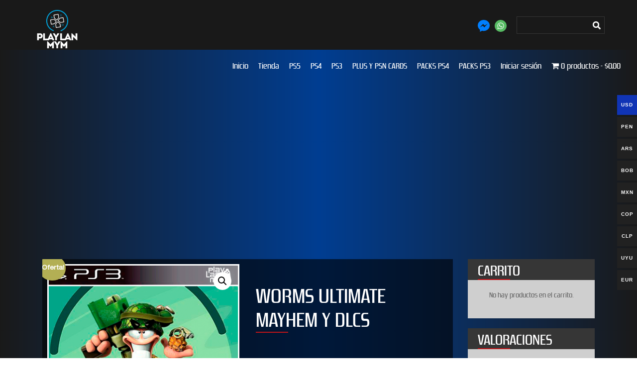

--- FILE ---
content_type: text/html; charset=UTF-8
request_url: https://www.playlanmym.com/tienda/worms-ultimate-mayhem-y-dlcs/
body_size: 26247
content:
<!DOCTYPE html>
<html lang="es">
<head>
<meta name='robots' content='max-image-preview:large' />

<!-- Google Tag Manager by PYS -->
    <script data-cfasync="false" data-pagespeed-no-defer>
	    window.dataLayerPYS = window.dataLayerPYS || [];
	</script>
<!-- End Google Tag Manager by PYS -->
<!-- Google Tag Manager by PYS -->
<script data-cfasync="false" data-pagespeed-no-defer>
	var pys_datalayer_name = "dataLayer";
	window.dataLayer = window.dataLayer || [];</script> 
<!-- End Google Tag Manager by PYS -->
<script>
dataLayer = [{"title":"WORMS ULTIMATE MAYHEM Y DLCS","author":"adrianx100_20","wordcount":188,"logged_in":"false","page_id":4044,"post_date":"2019-12-17 20:29:12","post_type":"product"}];
</script>
<!-- Google Tag Manager -->
<script>(function(w,d,s,l,i){w[l]=w[l]||[];w[l].push({'gtm.start':
new Date().getTime(),event:'gtm.js'});var f=d.getElementsByTagName(s)[0],
j=d.createElement(s),dl=l!='dataLayer'?'&l='+l:'';j.async=true;j.src=
'https://www.googletagmanager.com/gtm.js?id='+i+dl;f.parentNode.insertBefore(j,f);
})(window,document,'script','dataLayer','GTM-MFXMNPX');</script>
<!-- End Google Tag Manager --><link rel='dns-prefetch' href='//ajax.googleapis.com' />
<link rel='dns-prefetch' href='//js.culqi.com' />
<link rel='dns-prefetch' href='//3ds.culqi.com' />
<link rel='dns-prefetch' href='//code.jquery.com' />
<link rel="alternate" type="application/rss+xml" title="PLAY LAN MYM &raquo; Comentario WORMS ULTIMATE MAYHEM Y DLCS del feed" href="https://www.playlanmym.com/tienda/worms-ultimate-mayhem-y-dlcs/feed/" />
<script type="text/javascript">
window._wpemojiSettings = {"baseUrl":"https:\/\/s.w.org\/images\/core\/emoji\/14.0.0\/72x72\/","ext":".png","svgUrl":"https:\/\/s.w.org\/images\/core\/emoji\/14.0.0\/svg\/","svgExt":".svg","source":{"wpemoji":"https:\/\/www.playlanmym.com\/wp-includes\/js\/wp-emoji.js?ver=6.3.7","twemoji":"https:\/\/www.playlanmym.com\/wp-includes\/js\/twemoji.js?ver=6.3.7"}};
/**
 * @output wp-includes/js/wp-emoji-loader.js
 */

/**
 * Emoji Settings as exported in PHP via _print_emoji_detection_script().
 * @typedef WPEmojiSettings
 * @type {object}
 * @property {?object} source
 * @property {?string} source.concatemoji
 * @property {?string} source.twemoji
 * @property {?string} source.wpemoji
 * @property {?boolean} DOMReady
 * @property {?Function} readyCallback
 */

/**
 * Support tests.
 * @typedef SupportTests
 * @type {object}
 * @property {?boolean} flag
 * @property {?boolean} emoji
 */

/**
 * IIFE to detect emoji support and load Twemoji if needed.
 *
 * @param {Window} window
 * @param {Document} document
 * @param {WPEmojiSettings} settings
 */
( function wpEmojiLoader( window, document, settings ) {
	if ( typeof Promise === 'undefined' ) {
		return;
	}

	var sessionStorageKey = 'wpEmojiSettingsSupports';
	var tests = [ 'flag', 'emoji' ];

	/**
	 * Checks whether the browser supports offloading to a Worker.
	 *
	 * @since 6.3.0
	 *
	 * @private
	 *
	 * @returns {boolean}
	 */
	function supportsWorkerOffloading() {
		return (
			typeof Worker !== 'undefined' &&
			typeof OffscreenCanvas !== 'undefined' &&
			typeof URL !== 'undefined' &&
			URL.createObjectURL &&
			typeof Blob !== 'undefined'
		);
	}

	/**
	 * @typedef SessionSupportTests
	 * @type {object}
	 * @property {number} timestamp
	 * @property {SupportTests} supportTests
	 */

	/**
	 * Get support tests from session.
	 *
	 * @since 6.3.0
	 *
	 * @private
	 *
	 * @returns {?SupportTests} Support tests, or null if not set or older than 1 week.
	 */
	function getSessionSupportTests() {
		try {
			/** @type {SessionSupportTests} */
			var item = JSON.parse(
				sessionStorage.getItem( sessionStorageKey )
			);
			if (
				typeof item === 'object' &&
				typeof item.timestamp === 'number' &&
				new Date().valueOf() < item.timestamp + 604800 && // Note: Number is a week in seconds.
				typeof item.supportTests === 'object'
			) {
				return item.supportTests;
			}
		} catch ( e ) {}
		return null;
	}

	/**
	 * Persist the supports in session storage.
	 *
	 * @since 6.3.0
	 *
	 * @private
	 *
	 * @param {SupportTests} supportTests Support tests.
	 */
	function setSessionSupportTests( supportTests ) {
		try {
			/** @type {SessionSupportTests} */
			var item = {
				supportTests: supportTests,
				timestamp: new Date().valueOf()
			};

			sessionStorage.setItem(
				sessionStorageKey,
				JSON.stringify( item )
			);
		} catch ( e ) {}
	}

	/**
	 * Checks if two sets of Emoji characters render the same visually.
	 *
	 * This function may be serialized to run in a Worker. Therefore, it cannot refer to variables from the containing
	 * scope. Everything must be passed by parameters.
	 *
	 * @since 4.9.0
	 *
	 * @private
	 *
	 * @param {CanvasRenderingContext2D} context 2D Context.
	 * @param {string} set1 Set of Emoji to test.
	 * @param {string} set2 Set of Emoji to test.
	 *
	 * @return {boolean} True if the two sets render the same.
	 */
	function emojiSetsRenderIdentically( context, set1, set2 ) {
		// Cleanup from previous test.
		context.clearRect( 0, 0, context.canvas.width, context.canvas.height );
		context.fillText( set1, 0, 0 );
		var rendered1 = new Uint32Array(
			context.getImageData(
				0,
				0,
				context.canvas.width,
				context.canvas.height
			).data
		);

		// Cleanup from previous test.
		context.clearRect( 0, 0, context.canvas.width, context.canvas.height );
		context.fillText( set2, 0, 0 );
		var rendered2 = new Uint32Array(
			context.getImageData(
				0,
				0,
				context.canvas.width,
				context.canvas.height
			).data
		);

		return rendered1.every( function ( rendered2Data, index ) {
			return rendered2Data === rendered2[ index ];
		} );
	}

	/**
	 * Determines if the browser properly renders Emoji that Twemoji can supplement.
	 *
	 * This function may be serialized to run in a Worker. Therefore, it cannot refer to variables from the containing
	 * scope. Everything must be passed by parameters.
	 *
	 * @since 4.2.0
	 *
	 * @private
	 *
	 * @param {CanvasRenderingContext2D} context 2D Context.
	 * @param {string} type Whether to test for support of "flag" or "emoji".
	 * @param {Function} emojiSetsRenderIdentically Reference to emojiSetsRenderIdentically function, needed due to minification.
	 *
	 * @return {boolean} True if the browser can render emoji, false if it cannot.
	 */
	function browserSupportsEmoji( context, type, emojiSetsRenderIdentically ) {
		var isIdentical;

		switch ( type ) {
			case 'flag':
				/*
				 * Test for Transgender flag compatibility. Added in Unicode 13.
				 *
				 * To test for support, we try to render it, and compare the rendering to how it would look if
				 * the browser doesn't render it correctly (white flag emoji + transgender symbol).
				 */
				isIdentical = emojiSetsRenderIdentically(
					context,
					'\uD83C\uDFF3\uFE0F\u200D\u26A7\uFE0F', // as a zero-width joiner sequence
					'\uD83C\uDFF3\uFE0F\u200B\u26A7\uFE0F' // separated by a zero-width space
				);

				if ( isIdentical ) {
					return false;
				}

				/*
				 * Test for UN flag compatibility. This is the least supported of the letter locale flags,
				 * so gives us an easy test for full support.
				 *
				 * To test for support, we try to render it, and compare the rendering to how it would look if
				 * the browser doesn't render it correctly ([U] + [N]).
				 */
				isIdentical = emojiSetsRenderIdentically(
					context,
					'\uD83C\uDDFA\uD83C\uDDF3', // as the sequence of two code points
					'\uD83C\uDDFA\u200B\uD83C\uDDF3' // as the two code points separated by a zero-width space
				);

				if ( isIdentical ) {
					return false;
				}

				/*
				 * Test for English flag compatibility. England is a country in the United Kingdom, it
				 * does not have a two letter locale code but rather a five letter sub-division code.
				 *
				 * To test for support, we try to render it, and compare the rendering to how it would look if
				 * the browser doesn't render it correctly (black flag emoji + [G] + [B] + [E] + [N] + [G]).
				 */
				isIdentical = emojiSetsRenderIdentically(
					context,
					// as the flag sequence
					'\uD83C\uDFF4\uDB40\uDC67\uDB40\uDC62\uDB40\uDC65\uDB40\uDC6E\uDB40\uDC67\uDB40\uDC7F',
					// with each code point separated by a zero-width space
					'\uD83C\uDFF4\u200B\uDB40\uDC67\u200B\uDB40\uDC62\u200B\uDB40\uDC65\u200B\uDB40\uDC6E\u200B\uDB40\uDC67\u200B\uDB40\uDC7F'
				);

				return ! isIdentical;
			case 'emoji':
				/*
				 * Why can't we be friends? Everyone can now shake hands in emoji, regardless of skin tone!
				 *
				 * To test for Emoji 14.0 support, try to render a new emoji: Handshake: Light Skin Tone, Dark Skin Tone.
				 *
				 * The Handshake: Light Skin Tone, Dark Skin Tone emoji is a ZWJ sequence combining 🫱 Rightwards Hand,
				 * 🏻 Light Skin Tone, a Zero Width Joiner, 🫲 Leftwards Hand, and 🏿 Dark Skin Tone.
				 *
				 * 0x1FAF1 == Rightwards Hand
				 * 0x1F3FB == Light Skin Tone
				 * 0x200D == Zero-Width Joiner (ZWJ) that links the code points for the new emoji or
				 * 0x200B == Zero-Width Space (ZWS) that is rendered for clients not supporting the new emoji.
				 * 0x1FAF2 == Leftwards Hand
				 * 0x1F3FF == Dark Skin Tone.
				 *
				 * When updating this test for future Emoji releases, ensure that individual emoji that make up the
				 * sequence come from older emoji standards.
				 */
				isIdentical = emojiSetsRenderIdentically(
					context,
					'\uD83E\uDEF1\uD83C\uDFFB\u200D\uD83E\uDEF2\uD83C\uDFFF', // as the zero-width joiner sequence
					'\uD83E\uDEF1\uD83C\uDFFB\u200B\uD83E\uDEF2\uD83C\uDFFF' // separated by a zero-width space
				);

				return ! isIdentical;
		}

		return false;
	}

	/**
	 * Checks emoji support tests.
	 *
	 * This function may be serialized to run in a Worker. Therefore, it cannot refer to variables from the containing
	 * scope. Everything must be passed by parameters.
	 *
	 * @since 6.3.0
	 *
	 * @private
	 *
	 * @param {string[]} tests Tests.
	 * @param {Function} browserSupportsEmoji Reference to browserSupportsEmoji function, needed due to minification.
	 * @param {Function} emojiSetsRenderIdentically Reference to emojiSetsRenderIdentically function, needed due to minification.
	 *
	 * @return {SupportTests} Support tests.
	 */
	function testEmojiSupports( tests, browserSupportsEmoji, emojiSetsRenderIdentically ) {
		var canvas;
		if (
			typeof WorkerGlobalScope !== 'undefined' &&
			self instanceof WorkerGlobalScope
		) {
			canvas = new OffscreenCanvas( 300, 150 ); // Dimensions are default for HTMLCanvasElement.
		} else {
			canvas = document.createElement( 'canvas' );
		}

		var context = canvas.getContext( '2d', { willReadFrequently: true } );

		/*
		 * Chrome on OS X added native emoji rendering in M41. Unfortunately,
		 * it doesn't work when the font is bolder than 500 weight. So, we
		 * check for bold rendering support to avoid invisible emoji in Chrome.
		 */
		context.textBaseline = 'top';
		context.font = '600 32px Arial';

		var supports = {};
		tests.forEach( function ( test ) {
			supports[ test ] = browserSupportsEmoji( context, test, emojiSetsRenderIdentically );
		} );
		return supports;
	}

	/**
	 * Adds a script to the head of the document.
	 *
	 * @ignore
	 *
	 * @since 4.2.0
	 *
	 * @param {string} src The url where the script is located.
	 *
	 * @return {void}
	 */
	function addScript( src ) {
		var script = document.createElement( 'script' );
		script.src = src;
		script.defer = true;
		document.head.appendChild( script );
	}

	settings.supports = {
		everything: true,
		everythingExceptFlag: true
	};

	// Create a promise for DOMContentLoaded since the worker logic may finish after the event has fired.
	var domReadyPromise = new Promise( function ( resolve ) {
		document.addEventListener( 'DOMContentLoaded', resolve, {
			once: true
		} );
	} );

	// Obtain the emoji support from the browser, asynchronously when possible.
	new Promise( function ( resolve ) {
		var supportTests = getSessionSupportTests();
		if ( supportTests ) {
			resolve( supportTests );
			return;
		}

		if ( supportsWorkerOffloading() ) {
			try {
				// Note that the functions are being passed as arguments due to minification.
				var workerScript =
					'postMessage(' +
					testEmojiSupports.toString() +
					'(' +
					[
						JSON.stringify( tests ),
						browserSupportsEmoji.toString(),
						emojiSetsRenderIdentically.toString()
					].join( ',' ) +
					'));';
				var blob = new Blob( [ workerScript ], {
					type: 'text/javascript'
				} );
				var worker = new Worker( URL.createObjectURL( blob ), { name: 'wpTestEmojiSupports' } );
				worker.onmessage = function ( event ) {
					supportTests = event.data;
					setSessionSupportTests( supportTests );
					worker.terminate();
					resolve( supportTests );
				};
				return;
			} catch ( e ) {}
		}

		supportTests = testEmojiSupports( tests, browserSupportsEmoji, emojiSetsRenderIdentically );
		setSessionSupportTests( supportTests );
		resolve( supportTests );
	} )
		// Once the browser emoji support has been obtained from the session, finalize the settings.
		.then( function ( supportTests ) {
			/*
			 * Tests the browser support for flag emojis and other emojis, and adjusts the
			 * support settings accordingly.
			 */
			for ( var test in supportTests ) {
				settings.supports[ test ] = supportTests[ test ];

				settings.supports.everything =
					settings.supports.everything && settings.supports[ test ];

				if ( 'flag' !== test ) {
					settings.supports.everythingExceptFlag =
						settings.supports.everythingExceptFlag &&
						settings.supports[ test ];
				}
			}

			settings.supports.everythingExceptFlag =
				settings.supports.everythingExceptFlag &&
				! settings.supports.flag;

			// Sets DOMReady to false and assigns a ready function to settings.
			settings.DOMReady = false;
			settings.readyCallback = function () {
				settings.DOMReady = true;
			};
		} )
		.then( function () {
			return domReadyPromise;
		} )
		.then( function () {
			// When the browser can not render everything we need to load a polyfill.
			if ( ! settings.supports.everything ) {
				settings.readyCallback();

				var src = settings.source || {};

				if ( src.concatemoji ) {
					addScript( src.concatemoji );
				} else if ( src.wpemoji && src.twemoji ) {
					addScript( src.twemoji );
					addScript( src.wpemoji );
				}
			}
		} );
} )( window, document, window._wpemojiSettings );
</script>
<style type="text/css">
img.wp-smiley,
img.emoji {
	display: inline !important;
	border: none !important;
	box-shadow: none !important;
	height: 1em !important;
	width: 1em !important;
	margin: 0 0.07em !important;
	vertical-align: -0.1em !important;
	background: none !important;
	padding: 0 !important;
}
</style>
	<link rel='stylesheet' id='woocommerce-multi-currency-css' href='https://www.playlanmym.com/wp-content/plugins/woocommerce-multi-currency/css/woocommerce-multi-currency.min.css?ver=2.3.1' type='text/css' media='all' />
<style id='woocommerce-multi-currency-inline-css' type='text/css'>
.woocommerce-multi-currency .wmc-list-currencies .wmc-currency.wmc-active,.woocommerce-multi-currency .wmc-list-currencies .wmc-currency:hover {background: #1034b5 !important;}
		.woocommerce-multi-currency .wmc-list-currencies .wmc-currency,.woocommerce-multi-currency .wmc-title, .woocommerce-multi-currency.wmc-price-switcher a {background: #212121 !important;}
		.woocommerce-multi-currency .wmc-title, .woocommerce-multi-currency .wmc-list-currencies .wmc-currency span,.woocommerce-multi-currency .wmc-list-currencies .wmc-currency a,.woocommerce-multi-currency.wmc-price-switcher a {color: #ffffff !important;}.woocommerce-multi-currency.wmc-shortcode .wmc-currency{background-color:#ffffff;color:#212121}.woocommerce-multi-currency.wmc-shortcode .wmc-currency.wmc-active,.woocommerce-multi-currency.wmc-shortcode .wmc-current-currency{background-color:#ffffff;color:#212121}.woocommerce-multi-currency.wmc-shortcode.vertical-currency-symbols-circle:not(.wmc-currency-trigger-click) .wmc-currency-wrapper:hover .wmc-sub-currency,.woocommerce-multi-currency.wmc-shortcode.vertical-currency-symbols-circle.wmc-currency-trigger-click .wmc-sub-currency{animation: height_slide 800ms;}@keyframes height_slide {0% {height: 0;} 100% {height: 800%;} }
</style>
<link rel='stylesheet' id='ht_ctc_main_css-css' href='https://www.playlanmym.com/wp-content/plugins/click-to-chat-for-whatsapp/new/inc/assets/css/main.css?ver=4.12' type='text/css' media='all' />
<link rel='stylesheet' id='wp-block-library-css' href='https://www.playlanmym.com/wp-includes/css/dist/block-library/style.css?ver=6.3.7' type='text/css' media='all' />
<style id='classic-theme-styles-inline-css' type='text/css'>
/**
 * These rules are needed for backwards compatibility.
 * They should match the button element rules in the base theme.json file.
 */
.wp-block-button__link {
	color: #ffffff;
	background-color: #32373c;
	border-radius: 9999px; /* 100% causes an oval, but any explicit but really high value retains the pill shape. */

	/* This needs a low specificity so it won't override the rules from the button element if defined in theme.json. */
	box-shadow: none;
	text-decoration: none;

	/* The extra 2px are added to size solids the same as the outline versions.*/
	padding: calc(0.667em + 2px) calc(1.333em + 2px);

	font-size: 1.125em;
}

.wp-block-file__button {
	background: #32373c;
	color: #ffffff;
	text-decoration: none;
}

</style>
<style id='global-styles-inline-css' type='text/css'>
body{--wp--preset--color--black: #000000;--wp--preset--color--cyan-bluish-gray: #abb8c3;--wp--preset--color--white: #ffffff;--wp--preset--color--pale-pink: #f78da7;--wp--preset--color--vivid-red: #cf2e2e;--wp--preset--color--luminous-vivid-orange: #ff6900;--wp--preset--color--luminous-vivid-amber: #fcb900;--wp--preset--color--light-green-cyan: #7bdcb5;--wp--preset--color--vivid-green-cyan: #00d084;--wp--preset--color--pale-cyan-blue: #8ed1fc;--wp--preset--color--vivid-cyan-blue: #0693e3;--wp--preset--color--vivid-purple: #9b51e0;--wp--preset--gradient--vivid-cyan-blue-to-vivid-purple: linear-gradient(135deg,rgba(6,147,227,1) 0%,rgb(155,81,224) 100%);--wp--preset--gradient--light-green-cyan-to-vivid-green-cyan: linear-gradient(135deg,rgb(122,220,180) 0%,rgb(0,208,130) 100%);--wp--preset--gradient--luminous-vivid-amber-to-luminous-vivid-orange: linear-gradient(135deg,rgba(252,185,0,1) 0%,rgba(255,105,0,1) 100%);--wp--preset--gradient--luminous-vivid-orange-to-vivid-red: linear-gradient(135deg,rgba(255,105,0,1) 0%,rgb(207,46,46) 100%);--wp--preset--gradient--very-light-gray-to-cyan-bluish-gray: linear-gradient(135deg,rgb(238,238,238) 0%,rgb(169,184,195) 100%);--wp--preset--gradient--cool-to-warm-spectrum: linear-gradient(135deg,rgb(74,234,220) 0%,rgb(151,120,209) 20%,rgb(207,42,186) 40%,rgb(238,44,130) 60%,rgb(251,105,98) 80%,rgb(254,248,76) 100%);--wp--preset--gradient--blush-light-purple: linear-gradient(135deg,rgb(255,206,236) 0%,rgb(152,150,240) 100%);--wp--preset--gradient--blush-bordeaux: linear-gradient(135deg,rgb(254,205,165) 0%,rgb(254,45,45) 50%,rgb(107,0,62) 100%);--wp--preset--gradient--luminous-dusk: linear-gradient(135deg,rgb(255,203,112) 0%,rgb(199,81,192) 50%,rgb(65,88,208) 100%);--wp--preset--gradient--pale-ocean: linear-gradient(135deg,rgb(255,245,203) 0%,rgb(182,227,212) 50%,rgb(51,167,181) 100%);--wp--preset--gradient--electric-grass: linear-gradient(135deg,rgb(202,248,128) 0%,rgb(113,206,126) 100%);--wp--preset--gradient--midnight: linear-gradient(135deg,rgb(2,3,129) 0%,rgb(40,116,252) 100%);--wp--preset--font-size--small: 13px;--wp--preset--font-size--medium: 20px;--wp--preset--font-size--large: 36px;--wp--preset--font-size--x-large: 42px;--wp--preset--spacing--20: 0.44rem;--wp--preset--spacing--30: 0.67rem;--wp--preset--spacing--40: 1rem;--wp--preset--spacing--50: 1.5rem;--wp--preset--spacing--60: 2.25rem;--wp--preset--spacing--70: 3.38rem;--wp--preset--spacing--80: 5.06rem;--wp--preset--shadow--natural: 6px 6px 9px rgba(0, 0, 0, 0.2);--wp--preset--shadow--deep: 12px 12px 50px rgba(0, 0, 0, 0.4);--wp--preset--shadow--sharp: 6px 6px 0px rgba(0, 0, 0, 0.2);--wp--preset--shadow--outlined: 6px 6px 0px -3px rgba(255, 255, 255, 1), 6px 6px rgba(0, 0, 0, 1);--wp--preset--shadow--crisp: 6px 6px 0px rgba(0, 0, 0, 1);}:where(.is-layout-flex){gap: 0.5em;}:where(.is-layout-grid){gap: 0.5em;}body .is-layout-flow > .alignleft{float: left;margin-inline-start: 0;margin-inline-end: 2em;}body .is-layout-flow > .alignright{float: right;margin-inline-start: 2em;margin-inline-end: 0;}body .is-layout-flow > .aligncenter{margin-left: auto !important;margin-right: auto !important;}body .is-layout-constrained > .alignleft{float: left;margin-inline-start: 0;margin-inline-end: 2em;}body .is-layout-constrained > .alignright{float: right;margin-inline-start: 2em;margin-inline-end: 0;}body .is-layout-constrained > .aligncenter{margin-left: auto !important;margin-right: auto !important;}body .is-layout-constrained > :where(:not(.alignleft):not(.alignright):not(.alignfull)){max-width: var(--wp--style--global--content-size);margin-left: auto !important;margin-right: auto !important;}body .is-layout-constrained > .alignwide{max-width: var(--wp--style--global--wide-size);}body .is-layout-flex{display: flex;}body .is-layout-flex{flex-wrap: wrap;align-items: center;}body .is-layout-flex > *{margin: 0;}body .is-layout-grid{display: grid;}body .is-layout-grid > *{margin: 0;}:where(.wp-block-columns.is-layout-flex){gap: 2em;}:where(.wp-block-columns.is-layout-grid){gap: 2em;}:where(.wp-block-post-template.is-layout-flex){gap: 1.25em;}:where(.wp-block-post-template.is-layout-grid){gap: 1.25em;}.has-black-color{color: var(--wp--preset--color--black) !important;}.has-cyan-bluish-gray-color{color: var(--wp--preset--color--cyan-bluish-gray) !important;}.has-white-color{color: var(--wp--preset--color--white) !important;}.has-pale-pink-color{color: var(--wp--preset--color--pale-pink) !important;}.has-vivid-red-color{color: var(--wp--preset--color--vivid-red) !important;}.has-luminous-vivid-orange-color{color: var(--wp--preset--color--luminous-vivid-orange) !important;}.has-luminous-vivid-amber-color{color: var(--wp--preset--color--luminous-vivid-amber) !important;}.has-light-green-cyan-color{color: var(--wp--preset--color--light-green-cyan) !important;}.has-vivid-green-cyan-color{color: var(--wp--preset--color--vivid-green-cyan) !important;}.has-pale-cyan-blue-color{color: var(--wp--preset--color--pale-cyan-blue) !important;}.has-vivid-cyan-blue-color{color: var(--wp--preset--color--vivid-cyan-blue) !important;}.has-vivid-purple-color{color: var(--wp--preset--color--vivid-purple) !important;}.has-black-background-color{background-color: var(--wp--preset--color--black) !important;}.has-cyan-bluish-gray-background-color{background-color: var(--wp--preset--color--cyan-bluish-gray) !important;}.has-white-background-color{background-color: var(--wp--preset--color--white) !important;}.has-pale-pink-background-color{background-color: var(--wp--preset--color--pale-pink) !important;}.has-vivid-red-background-color{background-color: var(--wp--preset--color--vivid-red) !important;}.has-luminous-vivid-orange-background-color{background-color: var(--wp--preset--color--luminous-vivid-orange) !important;}.has-luminous-vivid-amber-background-color{background-color: var(--wp--preset--color--luminous-vivid-amber) !important;}.has-light-green-cyan-background-color{background-color: var(--wp--preset--color--light-green-cyan) !important;}.has-vivid-green-cyan-background-color{background-color: var(--wp--preset--color--vivid-green-cyan) !important;}.has-pale-cyan-blue-background-color{background-color: var(--wp--preset--color--pale-cyan-blue) !important;}.has-vivid-cyan-blue-background-color{background-color: var(--wp--preset--color--vivid-cyan-blue) !important;}.has-vivid-purple-background-color{background-color: var(--wp--preset--color--vivid-purple) !important;}.has-black-border-color{border-color: var(--wp--preset--color--black) !important;}.has-cyan-bluish-gray-border-color{border-color: var(--wp--preset--color--cyan-bluish-gray) !important;}.has-white-border-color{border-color: var(--wp--preset--color--white) !important;}.has-pale-pink-border-color{border-color: var(--wp--preset--color--pale-pink) !important;}.has-vivid-red-border-color{border-color: var(--wp--preset--color--vivid-red) !important;}.has-luminous-vivid-orange-border-color{border-color: var(--wp--preset--color--luminous-vivid-orange) !important;}.has-luminous-vivid-amber-border-color{border-color: var(--wp--preset--color--luminous-vivid-amber) !important;}.has-light-green-cyan-border-color{border-color: var(--wp--preset--color--light-green-cyan) !important;}.has-vivid-green-cyan-border-color{border-color: var(--wp--preset--color--vivid-green-cyan) !important;}.has-pale-cyan-blue-border-color{border-color: var(--wp--preset--color--pale-cyan-blue) !important;}.has-vivid-cyan-blue-border-color{border-color: var(--wp--preset--color--vivid-cyan-blue) !important;}.has-vivid-purple-border-color{border-color: var(--wp--preset--color--vivid-purple) !important;}.has-vivid-cyan-blue-to-vivid-purple-gradient-background{background: var(--wp--preset--gradient--vivid-cyan-blue-to-vivid-purple) !important;}.has-light-green-cyan-to-vivid-green-cyan-gradient-background{background: var(--wp--preset--gradient--light-green-cyan-to-vivid-green-cyan) !important;}.has-luminous-vivid-amber-to-luminous-vivid-orange-gradient-background{background: var(--wp--preset--gradient--luminous-vivid-amber-to-luminous-vivid-orange) !important;}.has-luminous-vivid-orange-to-vivid-red-gradient-background{background: var(--wp--preset--gradient--luminous-vivid-orange-to-vivid-red) !important;}.has-very-light-gray-to-cyan-bluish-gray-gradient-background{background: var(--wp--preset--gradient--very-light-gray-to-cyan-bluish-gray) !important;}.has-cool-to-warm-spectrum-gradient-background{background: var(--wp--preset--gradient--cool-to-warm-spectrum) !important;}.has-blush-light-purple-gradient-background{background: var(--wp--preset--gradient--blush-light-purple) !important;}.has-blush-bordeaux-gradient-background{background: var(--wp--preset--gradient--blush-bordeaux) !important;}.has-luminous-dusk-gradient-background{background: var(--wp--preset--gradient--luminous-dusk) !important;}.has-pale-ocean-gradient-background{background: var(--wp--preset--gradient--pale-ocean) !important;}.has-electric-grass-gradient-background{background: var(--wp--preset--gradient--electric-grass) !important;}.has-midnight-gradient-background{background: var(--wp--preset--gradient--midnight) !important;}.has-small-font-size{font-size: var(--wp--preset--font-size--small) !important;}.has-medium-font-size{font-size: var(--wp--preset--font-size--medium) !important;}.has-large-font-size{font-size: var(--wp--preset--font-size--large) !important;}.has-x-large-font-size{font-size: var(--wp--preset--font-size--x-large) !important;}
.wp-block-navigation a:where(:not(.wp-element-button)){color: inherit;}
:where(.wp-block-post-template.is-layout-flex){gap: 1.25em;}:where(.wp-block-post-template.is-layout-grid){gap: 1.25em;}
:where(.wp-block-columns.is-layout-flex){gap: 2em;}:where(.wp-block-columns.is-layout-grid){gap: 2em;}
.wp-block-pullquote{font-size: 1.5em;line-height: 1.6;}
</style>
<link rel='stylesheet' id='contact-form-7-css' href='https://www.playlanmym.com/wp-content/plugins/contact-form-7/includes/css/styles.css?ver=5.9.8' type='text/css' media='all' />
<link rel='stylesheet' id='rs-plugin-settings-css' href='https://www.playlanmym.com/wp-content/plugins/revslider/public/assets/css/settings.css?ver=5.4.6.6' type='text/css' media='all' />
<style id='rs-plugin-settings-inline-css' type='text/css'>
#rs-demo-id {}
</style>
<link rel='stylesheet' id='twb_wc_reviews_styles-css' href='https://www.playlanmym.com/wp-content/plugins/twb-woocommerce-reviews/inc/css/twb_wc_reviews_main.css' type='text/css' media='all' />
<link rel='stylesheet' id='twb_wc_reviews_slick_css-css' href='https://www.playlanmym.com/wp-content/plugins/twb-woocommerce-reviews/inc/css/slick.css' type='text/css' media='all' />
<link rel='stylesheet' id='wpmenucart-icons-css' href='https://www.playlanmym.com/wp-content/plugins/woocommerce-menu-bar-cart/assets/css/wpmenucart-icons.css?ver=2.14.10' type='text/css' media='all' />
<style id='wpmenucart-icons-inline-css' type='text/css'>
@font-face {
	font-family: 'WPMenuCart';
	src: url('https://www.playlanmym.com/wp-content/plugins/woocommerce-menu-bar-cart/assets/fonts/WPMenuCart.eot');
	src: url('https://www.playlanmym.com/wp-content/plugins/woocommerce-menu-bar-cart/assets/fonts/WPMenuCart.eot?#iefix') format('embedded-opentype'),
		 url('https://www.playlanmym.com/wp-content/plugins/woocommerce-menu-bar-cart/assets/fonts/WPMenuCart.woff2') format('woff2'),
		 url('https://www.playlanmym.com/wp-content/plugins/woocommerce-menu-bar-cart/assets/fonts/WPMenuCart.woff') format('woff'),
		 url('https://www.playlanmym.com/wp-content/plugins/woocommerce-menu-bar-cart/assets/fonts/WPMenuCart.ttf') format('truetype'),
		 url('https://www.playlanmym.com/wp-content/plugins/woocommerce-menu-bar-cart/assets/fonts/WPMenuCart.svg#WPMenuCart') format('svg');
	font-weight: normal;
	font-style: normal;
	font-display: swap;
}
</style>
<link rel='stylesheet' id='wpmenucart-css' href='https://www.playlanmym.com/wp-content/plugins/woocommerce-menu-bar-cart/assets/css/wpmenucart-main.css?ver=2.14.10' type='text/css' media='all' />
<link rel='stylesheet' id='photoswipe-css' href='https://www.playlanmym.com/wp-content/plugins/woocommerce/assets/css/photoswipe/photoswipe.min.css?ver=8.2.4' type='text/css' media='all' />
<link rel='stylesheet' id='photoswipe-default-skin-css' href='https://www.playlanmym.com/wp-content/plugins/woocommerce/assets/css/photoswipe/default-skin/default-skin.min.css?ver=8.2.4' type='text/css' media='all' />
<link rel='stylesheet' id='woocommerce-layout-css' href='https://www.playlanmym.com/wp-content/plugins/woocommerce/assets/css/woocommerce-layout.css?ver=8.2.4' type='text/css' media='all' />
<link rel='stylesheet' id='woocommerce-smallscreen-css' href='https://www.playlanmym.com/wp-content/plugins/woocommerce/assets/css/woocommerce-smallscreen.css?ver=8.2.4' type='text/css' media='only screen and (max-width: 768px)' />
<link rel='stylesheet' id='woocommerce-general-css' href='https://www.playlanmym.com/wp-content/plugins/woocommerce/assets/css/woocommerce.css?ver=8.2.4' type='text/css' media='all' />
<style id='woocommerce-inline-inline-css' type='text/css'>
.woocommerce form .form-row .required { visibility: visible; }
</style>
<link rel='stylesheet' id='mastercardcss-css' href='https://www.playlanmym.com/wp-content/plugins/culqi-checkout/includes/3rd-party/plugins/woocommerce//assets/lib/mastercard/css/mastercard.css?_=1770122083&#038;ver=6.3.7' type='text/css' media='all' />
<link rel='stylesheet' id='my_theme_style-css' href='https://www.playlanmym.com/wp-content/themes/playlanmym/style.css?ver=6.3.7' type='text/css' media='all' />
<link rel='stylesheet' id='gateway-css' href='https://www.playlanmym.com/wp-content/plugins/woocommerce-paypal-payments/modules/ppcp-button/assets/css/gateway.css?ver=2.9.4' type='text/css' media='all' />
<link rel='stylesheet' id='ywgc-frontend-css' href='https://www.playlanmym.com/wp-content/plugins/yith-woocommerce-gift-cards/assets/css/ywgc-frontend.css?ver=4.5.0' type='text/css' media='all' />
<style id='ywgc-frontend-inline-css' type='text/css'>

                    .ywgc_apply_gift_card_button{
                        background-color:#448a85 !important;
                        color:#ffffff!important;
                    }
                    .ywgc_apply_gift_card_button:hover{
                        background-color:#4ac4aa!important;
                        color:#ffffff!important;
                    }
                    .ywgc_enter_code{
                        background-color:#ffffff;
                        color:#000000;
                    }
                    .ywgc_enter_code:hover{
                        background-color:#ffffff;
                        color: #000000;
                    }
                    .gift-cards-list button{
                        border: 1px solid #000000;
                    }
                    .selected_image_parent{
                        border: 2px dashed #000000 !important;
                    }
                    .ywgc-preset-image.selected_image_parent:after{
                        background-color: #000000;
                    }
                    .ywgc-predefined-amount-button.selected_button{
                        background-color: #000000;
                    }
                    .ywgc-on-sale-text{
                        color:#000000;
                    }
                    .ywgc-choose-image.ywgc-choose-template:hover{
                        background: rgba(0, 0, 0, 0.9);
                    }
                    .ywgc-choose-image.ywgc-choose-template{
                        background: rgba(0, 0, 0, 0.8);
                    }
                    .ui-datepicker a.ui-state-active, .ui-datepicker a.ui-state-hover {
                        background:#000000 !important;
                        color: white;
                    }
                    .ywgc-form-preview-separator{
                        background-color: #000000;
                    }
                    .ywgc-form-preview-amount{
                        color: #000000;
                    }
                    #ywgc-manual-amount{
                        border: 1px solid #000000;
                    }
                    .ywgc-template-categories a:hover,
                    .ywgc-template-categories a.ywgc-category-selected{
                        color: #000000;
                    }
                    .ywgc-design-list-modal .ywgc-preset-image:before {
                        background-color: #000000;
                    }
                    .ywgc-custom-upload-container-modal .ywgc-custom-design-modal-preview-close {
                        background-color: #000000;
                    }
           
</style>
<link rel='stylesheet' id='jquery-ui-css-css' href='//code.jquery.com/ui/1.13.1/themes/smoothness/jquery-ui.css?ver=1' type='text/css' media='all' />
<link rel='stylesheet' id='dashicons-css' href='https://www.playlanmym.com/wp-includes/css/dashicons.css?ver=6.3.7' type='text/css' media='all' />
<style id='dashicons-inline-css' type='text/css'>
[data-font="Dashicons"]:before {font-family: 'Dashicons' !important;content: attr(data-icon) !important;speak: none !important;font-weight: normal !important;font-variant: normal !important;text-transform: none !important;line-height: 1 !important;font-style: normal !important;-webkit-font-smoothing: antialiased !important;-moz-osx-font-smoothing: grayscale !important;}
</style>
<script type='text/javascript' src='https://ajax.googleapis.com/ajax/libs/jquery/3.3.1/jquery.min.js?ver=3.1.1' id='jquery-js'></script>
<script type='text/javascript' id='woocommerce-multi-currency-js-extra'>
/* <![CDATA[ */
var wooMultiCurrencyParams = {"enableCacheCompatible":"0","ajaxUrl":"https:\/\/www.playlanmym.com\/wp-admin\/admin-ajax.php","switchByJS":"1","extra_params":[],"current_currency":"USD","currencyByPaymentImmediately":"","click_to_expand_currencies_bar":""};
/* ]]> */
</script>
<script type='text/javascript' src='https://www.playlanmym.com/wp-content/plugins/woocommerce-multi-currency/js/woocommerce-multi-currency.min.js?ver=2.3.1' id='woocommerce-multi-currency-js'></script>
<script type='text/javascript' src='https://www.playlanmym.com/wp-content/plugins/revslider/public/assets/js/jquery.themepunch.tools.min.js?ver=5.4.6.6' id='tp-tools-js'></script>
<script type='text/javascript' src='https://www.playlanmym.com/wp-content/plugins/revslider/public/assets/js/jquery.themepunch.revolution.min.js?ver=5.4.6.6' id='revmin-js'></script>
<script type='text/javascript' id='woocommerce-multi-currency-switcher-js-extra'>
/* <![CDATA[ */
var _woocommerce_multi_currency_params = {"use_session":"0","do_not_reload_page":"","ajax_url":"https:\/\/www.playlanmym.com\/wp-admin\/admin-ajax.php","posts_submit":"0","switch_by_js":"1"};
/* ]]> */
</script>
<script type='text/javascript' src='https://www.playlanmym.com/wp-content/plugins/woocommerce-multi-currency/js/woocommerce-multi-currency-switcher.min.js?ver=2.3.1' id='woocommerce-multi-currency-switcher-js'></script>
<link rel="https://api.w.org/" href="https://www.playlanmym.com/wp-json/" /><link rel="alternate" type="application/json" href="https://www.playlanmym.com/wp-json/wp/v2/product/4044" /><link rel="EditURI" type="application/rsd+xml" title="RSD" href="https://www.playlanmym.com/xmlrpc.php?rsd" />
<meta name="generator" content="WordPress 6.3.7" />
<meta name="generator" content="WooCommerce 8.2.4" />
<link rel="canonical" href="https://www.playlanmym.com/tienda/worms-ultimate-mayhem-y-dlcs/" />
<link rel='shortlink' href='https://www.playlanmym.com/?p=4044' />
<link rel="alternate" type="application/json+oembed" href="https://www.playlanmym.com/wp-json/oembed/1.0/embed?url=https%3A%2F%2Fwww.playlanmym.com%2Ftienda%2Fworms-ultimate-mayhem-y-dlcs%2F" />
<link rel="alternate" type="text/xml+oembed" href="https://www.playlanmym.com/wp-json/oembed/1.0/embed?url=https%3A%2F%2Fwww.playlanmym.com%2Ftienda%2Fworms-ultimate-mayhem-y-dlcs%2F&#038;format=xml" />
<meta name="facebook-domain-verification" content="j9nd1upibh1jwfr03u5pv63kjbodqg" />    <script type="text/javascript">
        var ajaxurl = 'https://www.playlanmym.com/wp-admin/admin-ajax.php';
    </script>
    <style type="text/css">.wp_autosearch_suggestions {border-width: 1px;border-color: #363636 !important;border-style: solid;width: 190px;background-color: #a0a0a0;font-size: 10px;line-height: 14px;border: none !important;}.wp_autosearch_suggestions a {display: block;clear: left;text-decoration: none;}.wp_autosearch_suggestions a img {float: left;padding: 3px 5px;}.wp_autosearch_suggestions a .searchheading {display: block;font-weight: bold;padding-top: 5px;}.wp_autosearch_suggestions .wps_odd a {color: #FFFFFF;}.wp_autosearch_suggestions .wps_even a {color: #FFFFFF;}.wp_autosearch_suggestions .wp_autosearch_category {font-size: 12px;padding: 5px;display: block;background-color: #5286A0 !important;color: #FFFFFF !important;}.wps_over a.wp_autosearch_category{color: #FFFFFF !important;background-color: 6A81A0 !important;}.wp_autosearch_suggestions .wp_autosearch_more {padding: 5px;display: block;background-color: #5286A0 !important;color: #FFFFFF !important;background-image: url(https://www.playlanmym.com/wp-content/plugins/wp-autosearch//assert/image/arrow.png);background-repeat: no-repeat;background-position: 99% 50%;cursor: pointer;}.wps_over a.wp_autosearch_more{color: #FFFFFF !important;background-color: #4682A0 !important;}.wp_autosearch_suggestions .wp_autosearch_more a {height: auto;color: #FFFFFF !important;}.wp_autosearch_image {margin: 2px;}.wp_autosearch_result {padding-left: 5px;}.wp_autosearch_indicator {background: url('https://www.playlanmym.com/wp-content/plugins/wp-autosearch//assert/image/indicator.gif') no-repeat scroll 100% 50% #FFF !important;}.wp_autosearch_suggestions {padding: 0px;background-color: white;overflow: hidden;z-index: 99999;}.wp_autosearch_suggestions ul {width: 100%;list-style-position: outside;list-style: none;padding: 0;margin: 0;}.wp_autosearch_suggestions li {margin: 0px;cursor: pointer;display: block;font: menu;font-size: 12px;line-height: 16px;overflow: hidden;}.wps_odd {background-color: #363636;}.wps_even {background-color: #363636;}.ac_over {background-color: #1F1F1F;color: #FFFFFF !important;}.ac_over a, .ac_over a span {color: #FFFFFF !important;}.wp_autosearch_input{width: 88% !important;height: 50px !important;border: none !important;background-color: #FFFFFF !important;outline: none;box-shadow: 0px 0px 0px #FFF !important;-moz-box-shadow: 0px 0px 0px #FFF !important;-webkit-box-shadow: 0px 0px 0px #FFF !important;text-indent: 5px !important;margin: 0 !important;padding: 0 !important;overflow: hidden;float: left;line-height: 29px;vertical-align: middle;color: #000000 !important;}.wp_autosearch_wrapper{width: 100%;}.wp_autosearch_suggestions{box-shadow: #888888 5px 10px 10px;-webkit-box-shadow: #888888 5px 10px 10px;}.wp_autosearch_submit, .wp_autosearch_submit:hover, .wp_autosearch_submit:active, .wp_autosearch_submit:visited{cursor: pointer;height: 50px;width: 54px;overflow: hidden;background: transparent url('') no-repeat scroll !important;float: right;font-size: 100%;-webkit-appearance: none;outline: none;position: absolute;right: 0px;top: 0px;background-color: transparent;border: none ;border-radius: 0 !important;padding: 0 !important;margin: 0 !important;display: block !important;}.wp_autosearch_form_wrapper{width: 100%;border: 1px solid #363636 !important;height: 52px !important;background-color: #FFFFFF !important;position: relative;}.wp_autosearch_item_description{padding-right: 2px;padding-left: 2px;}.wp_autosearch_form_label{display: none;}</style><style type="text/css" media="screen">.wp_autosearch_form_wrapper { background-color: transparent !important; height: 35px!important;}
.wp_autosearch_input { background-color: transparent!important; color: #999 !important; font-family: 'Zrnic'; height: 35px !important; width: 188px!important;}
.wp_autosearch_submit, .wp_autosearch_submit:hover, .wp_autosearch_submit:active, .wp_autosearch_submit:visited {background: transparent url(https://www.playlanmym.com/wp-content/themes/playlanmym/img/search.png) no-repeat scroll !important;
    background-position: 9px 9px!important;
    background-size: 16px auto!important; height: 30px; width: 32px;}
.wp_autosearch_suggestions { box-shadow: none; -webkit-box-shadow: none;
}
.wp_autosearch_indicator {background: url('https://www.playlanmym.com/wp-content/themes/playlanmym/img/loading-mini.svg') no-repeat scroll 145px 48% transparent !important;}
.wp_autosearch_suggestions .wp_autosearch_category { background-color: #1f1f1f!important; }</style>	<noscript><style>.woocommerce-product-gallery{ opacity: 1 !important; }</style></noscript>
	<meta name="generator" content="Powered by Slider Revolution 5.4.6.6 - responsive, Mobile-Friendly Slider Plugin for WordPress with comfortable drag and drop interface." />
<link rel="icon" href="https://www.playlanmym.com/wp-content/uploads/2019/08/cropped-logo_NEG_sinperu-32x32.png" sizes="32x32" />
<link rel="icon" href="https://www.playlanmym.com/wp-content/uploads/2019/08/cropped-logo_NEG_sinperu-192x192.png" sizes="192x192" />
<link rel="apple-touch-icon" href="https://www.playlanmym.com/wp-content/uploads/2019/08/cropped-logo_NEG_sinperu-180x180.png" />
<meta name="msapplication-TileImage" content="https://www.playlanmym.com/wp-content/uploads/2019/08/cropped-logo_NEG_sinperu-270x270.png" />
	<style type="text/css">
	.twb_wc_reviews .twb_wc_reviews_ct p,
	.twb_wc_reviews .twb_wc_reviews_ct p:hover,
	.twb_wc_reviews .twb_wc_reviews_ct p:focus,
	.twb_wc_reviews .twb_wc_reviews_ratings_wrap .star-rating:before,
	.twb_wcr_author,  .twb_wcr_date { 
		color:#191919 !important;
	}
				.twb_wc_reviews_slide_wrap { background-color:#cfcfcf !important; }
		.twb_wc_reviews .twb_wc_reviews_product_thumb img { width: 50px; padding-top: 0; }
.twb_wc_reviews h3.twb_wc_reviews_product_title { background: none; margin: 0!important; line-height: 18px; }
.twb_wc_reviews h3.twb_wc_reviews_product_title:after { display: none; }
.twb_wc_reviews .twb_wc_reviews_ratings_wrap .star-rating { color: #bf1519!important; font-size: 12px; margin: 10px auto 0; }
.twb_wc_reviews .twb_wc_reviews_ct p { font-size: 12px; }
.twb_wc_reviews .twb_wc_reviews_ct { margin: 5px auto; }
.twb_wc_reviews .twb_wc_reviews_avatar img { margin: 0!important; width: 30px; }
.twb_wcr_author, .twb_wcr_date { font-size: 10px; } 
	</style>
	<script type="text/javascript">function setREVStartSize(e){
				document.addEventListener("DOMContentLoaded", function() {
					try{ e.c=jQuery(e.c);var i=jQuery(window).width(),t=9999,r=0,n=0,l=0,f=0,s=0,h=0;
						if(e.responsiveLevels&&(jQuery.each(e.responsiveLevels,function(e,f){f>i&&(t=r=f,l=e),i>f&&f>r&&(r=f,n=e)}),t>r&&(l=n)),f=e.gridheight[l]||e.gridheight[0]||e.gridheight,s=e.gridwidth[l]||e.gridwidth[0]||e.gridwidth,h=i/s,h=h>1?1:h,f=Math.round(h*f),"fullscreen"==e.sliderLayout){var u=(e.c.width(),jQuery(window).height());if(void 0!=e.fullScreenOffsetContainer){var c=e.fullScreenOffsetContainer.split(",");if (c) jQuery.each(c,function(e,i){u=jQuery(i).length>0?u-jQuery(i).outerHeight(!0):u}),e.fullScreenOffset.split("%").length>1&&void 0!=e.fullScreenOffset&&e.fullScreenOffset.length>0?u-=jQuery(window).height()*parseInt(e.fullScreenOffset,0)/100:void 0!=e.fullScreenOffset&&e.fullScreenOffset.length>0&&(u-=parseInt(e.fullScreenOffset,0))}f=u}else void 0!=e.minHeight&&f<e.minHeight&&(f=e.minHeight);e.c.closest(".rev_slider_wrapper").css({height:f})					
					}catch(d){console.log("Failure at Presize of Slider:"+d)}
				});
			};</script>
<meta charset="UTF-8">
<meta name="viewport" content="width=device-width, initial-scale=1.0">
<meta http-equiv="X-UA-Compatible" content="ie=edge">
<title> &raquo; WORMS ULTIMATE MAYHEM Y DLCS | La mejor tienda de juegos digitales :)</title>
<link rel="icon" type="image/x-icon" href="https://www.playlanmym.com/wp-content/themes/playlanmym/img/favicon.png" />

<link rel="stylesheet" href="https://stackpath.bootstrapcdn.com/bootstrap/4.1.3/css/bootstrap.min.css" integrity="sha384-MCw98/SFnGE8fJT3GXwEOngsV7Zt27NXFoaoApmYm81iuXoPkFOJwJ8ERdknLPMO" crossorigin="anonymous">
<link rel="stylesheet" href="//use.fontawesome.com/releases/v5.7.0/css/all.css" integrity="sha384-lZN37f5QGtY3VHgisS14W3ExzMWZxybE1SJSEsQp9S+oqd12jhcu+A56Ebc1zFSJ" crossorigin="anonymous">
<link rel="stylesheet" href="https://www.playlanmym.com/wp-content/themes/playlanmym/css/wp-css.css">
<link rel="stylesheet" href="https://www.playlanmym.com/wp-content/themes/playlanmym/css/main.css?v=1770122083">
<link rel="stylesheet" href="https://www.playlanmym.com/wp-content/themes/playlanmym/style.css">
</head>
<body class="product-template-default single single-product postid-4044 theme-playlanmym woocommerce woocommerce-page woocommerce-no-js woocommerce-multi-currency-USD">
    <div id="preloader">
        <div id="loader" style="background:url(https://www.playlanmym.com/wp-content/themes/playlanmym/img/loading.svg);"></div>
    </div>
    <header>
        <div class="row">
            <div class="col-sm-3">
                <div class="logo">
                    <h1>
                        <a href="https://www.playlanmym.com/">
                            <img src="https://www.playlanmym.com/wp-content/themes/playlanmym/img/playlanmym-logo.png" alt="PLAY LAN MYM | La mejor tienda de juegos digitales :)">
                            <span style="display: none;">PLAY LAN MYM | La mejor tienda de juegos digitales :)</span>
                        </a>
                    </h1>
                </div>
            </div>
            <div class="col-sm-9">
                <div class="buscador">
                    		<div class="wizardinfosys_autosearch_wrapper">
				<form id="wizardinfosys_autosearch_form" full_search_url="http://www.playlanmym.com/?s=%q%" action="https://www.playlanmym.com/" method="get">
					<div class="wp_autosearch_form_wrapper" style="max-width: px;">
						<label class="wp_autosearch_form_label"></label>
						<input name="s" class="wp_autosearch_input" type="text"  value="" style="width: 95%;" placeholder="" autocomplete="off" />
						<button style="display: none;" class="wp_autosearch_submit"></button>
					</div>
				</form>
			</div>
		                </div>
                <div class="menuchats">
                    <ul>
                        <li>
                            <a href="https://m.me/PLAYLANMYM" target="_blank"><img src="https://www.playlanmym.com/wp-content/themes/playlanmym/img/ico_messenger.svg" alt="Escríbenos por Facebook"></a>
                        </li>
                        <li>
                            <a href="https://wa.me/51960837666" target="_blank"><img src="https://www.playlanmym.com/wp-content/themes/playlanmym/img/ico_whatsapp.svg" alt="Escríbenos por WhatsApp"></a>
                        </li>
                    </ul>
                </div>
                <div class="menu">
                    <div class="menu-menu-principal-container"><ul id="menu-menu-principal" class="menu"><li id="menu-item-74" class="menu-item menu-item-type-custom menu-item-object-custom menu-item-home menu-item-74"><a href="http://www.playlanmym.com/">Inicio</a></li>
<li id="menu-item-76" class="menu-item menu-item-type-post_type menu-item-object-page current_page_parent menu-item-76"><a href="https://www.playlanmym.com/tienda/">Tienda</a></li>
<li id="menu-item-75" class="menu-item menu-item-type-post_type menu-item-object-page menu-item-75"><a href="https://www.playlanmym.com/mi-cuenta/">Mi cuenta</a></li>
<li id="menu-item-6259" class="menu-item menu-item-type-taxonomy menu-item-object-product_cat menu-item-6259"><a href="https://www.playlanmym.com/categoria-producto/ps5/">PS5</a></li>
<li id="menu-item-1847" class="menu-item menu-item-type-custom menu-item-object-custom menu-item-1847"><a href="https://www.playlanmym.com/categoria-producto/ps4/">PS4</a></li>
<li id="menu-item-1859" class="menu-item menu-item-type-custom menu-item-object-custom menu-item-1859"><a href="https://www.playlanmym.com/categoria-producto/ps3/">PS3</a></li>
<li id="menu-item-1880" class="menu-item menu-item-type-custom menu-item-object-custom menu-item-1880"><a href="https://www.playlanmym.com/categoria-producto/psn-cards/?orderby=menu_order">PLUS Y PSN CARDS</a></li>
<li id="menu-item-5412" class="menu-item menu-item-type-custom menu-item-object-custom menu-item-5412"><a href="https://www.playlanmym.com/categoria-producto/packs-ps4/">PACKS PS4</a></li>
<li id="menu-item-6109" class="menu-item menu-item-type-custom menu-item-object-custom menu-item-6109"><a href="https://www.playlanmym.com/categoria-producto/packs-ps3/">PACKS PS3</a></li>
<li class="linkiniciarsesion"><a href="https://www.playlanmym.com/mi-cuenta/">Iniciar sesión</a></li><li class=" wpmenucartli wpmenucart-display-right menu-item" id="wpmenucartli"><a class="wpmenucart-contents empty-wpmenucart-visible" href="https://www.playlanmym.com/tienda/" title="Empezar a comprar"><i class="wpmenucart-icon-shopping-cart-0" role="img" aria-label="Cart"></i><span class="cartcontents">0 productos</span><span class="amount">&#36;0.00</span></a></li></ul></div>                    <div class="burguermenu">
                        <span></span>
                        <span></span>
                        <span></span>
                    </div>
                </div>
            </div>
        </div>
    </header>
    <div class="mobilemenu">
        <div class="menu-menu-principal-container"><ul id="menu-menu-principal-1" class="menu"><li class="menu-item menu-item-type-custom menu-item-object-custom menu-item-home menu-item-74"><a href="http://www.playlanmym.com/">Inicio</a></li>
<li class="menu-item menu-item-type-post_type menu-item-object-page current_page_parent menu-item-76"><a href="https://www.playlanmym.com/tienda/">Tienda</a></li>
<li class="menu-item menu-item-type-post_type menu-item-object-page menu-item-75"><a href="https://www.playlanmym.com/mi-cuenta/">Mi cuenta</a></li>
<li class="menu-item menu-item-type-taxonomy menu-item-object-product_cat menu-item-6259"><a href="https://www.playlanmym.com/categoria-producto/ps5/">PS5</a></li>
<li class="menu-item menu-item-type-custom menu-item-object-custom menu-item-1847"><a href="https://www.playlanmym.com/categoria-producto/ps4/">PS4</a></li>
<li class="menu-item menu-item-type-custom menu-item-object-custom menu-item-1859"><a href="https://www.playlanmym.com/categoria-producto/ps3/">PS3</a></li>
<li class="menu-item menu-item-type-custom menu-item-object-custom menu-item-1880"><a href="https://www.playlanmym.com/categoria-producto/psn-cards/?orderby=menu_order">PLUS Y PSN CARDS</a></li>
<li class="menu-item menu-item-type-custom menu-item-object-custom menu-item-5412"><a href="https://www.playlanmym.com/categoria-producto/packs-ps4/">PACKS PS4</a></li>
<li class="menu-item menu-item-type-custom menu-item-object-custom menu-item-6109"><a href="https://www.playlanmym.com/categoria-producto/packs-ps3/">PACKS PS3</a></li>
<li class="linkiniciarsesion"><a href="https://www.playlanmym.com/mi-cuenta/">Iniciar sesión</a></li><li class=" wpmenucartli wpmenucart-display-right menu-item" id="wpmenucartli"><a class="wpmenucart-contents empty-wpmenucart-visible" href="https://www.playlanmym.com/tienda/" title="Empezar a comprar"><i class="wpmenucart-icon-shopping-cart-0" role="img" aria-label="Cart"></i><span class="cartcontents">0 productos</span><span class="amount">&#36;0.00</span></a></li></ul></div>    </div>
    <div class="container woocommerce">
    <div class="row">
        <div class="col-sm-12">
            <nav class="woocommerce-breadcrumb"><a href="https://www.playlanmym.com">Inicio</a>&nbsp;&#47;&nbsp;<a href="https://www.playlanmym.com/tienda/">Tienda</a>&nbsp;&#47;&nbsp;<a href="https://www.playlanmym.com/categoria-producto/sin-categoria/">Sin categoría</a>&nbsp;&#47;&nbsp;<a href="https://www.playlanmym.com/categoria-producto/sin-categoria/accion/">Acción</a>&nbsp;&#47;&nbsp;WORMS ULTIMATE MAYHEM Y DLCS</nav>        </div>
    </div>
    <div class="row">
        <div class="col-sm-9">
            <div class="woocommerce-notices-wrapper"></div><div id="product-4044" class="product type-product post-4044 status-publish first instock product_cat-accion product_cat-ps3 product_cat-shooter product_tag-worms product_tag-worms-ultimate-mayhem has-post-thumbnail sale shipping-taxable purchasable product-type-simple">

	<div class='contentyoutubevideo'><div class='videoytbox'><div class='youtubevideo' id='ytplayer'></div></div></div>
	<span class="onsale">¡Oferta!</span>
	<div class="woocommerce-product-gallery woocommerce-product-gallery--with-images woocommerce-product-gallery--columns-4 images" data-columns="4" style="opacity: 0; transition: opacity .25s ease-in-out;">
	<div class="woocommerce-product-gallery__wrapper">
		<div data-thumb="https://www.playlanmym.com/wp-content/uploads/2019/12/WORMS-ULTIMATE-MAYHEM-100x100.png" data-thumb-alt="" class="woocommerce-product-gallery__image"><a href="https://www.playlanmym.com/wp-content/uploads/2019/12/WORMS-ULTIMATE-MAYHEM.png"><img width="400" height="400" src="https://www.playlanmym.com/wp-content/uploads/2019/12/WORMS-ULTIMATE-MAYHEM.png" class="wp-post-image" alt="" decoding="async" title="WORMS ULTIMATE MAYHEM" data-caption="" data-src="https://www.playlanmym.com/wp-content/uploads/2019/12/WORMS-ULTIMATE-MAYHEM.png" data-large_image="https://www.playlanmym.com/wp-content/uploads/2019/12/WORMS-ULTIMATE-MAYHEM.png" data-large_image_width="400" data-large_image_height="400" loading="lazy" srcset="https://www.playlanmym.com/wp-content/uploads/2019/12/WORMS-ULTIMATE-MAYHEM.png 400w, https://www.playlanmym.com/wp-content/uploads/2019/12/WORMS-ULTIMATE-MAYHEM-150x150.png 150w, https://www.playlanmym.com/wp-content/uploads/2019/12/WORMS-ULTIMATE-MAYHEM-300x300.png 300w, https://www.playlanmym.com/wp-content/uploads/2019/12/WORMS-ULTIMATE-MAYHEM-100x100.png 100w, https://www.playlanmym.com/wp-content/uploads/2019/12/WORMS-ULTIMATE-MAYHEM-50x50.png 50w" sizes="(max-width: 400px) 100vw, 400px" /></a></div>	</div>
</div>

	<div class="summary entry-summary">
		<h1 class="product_title entry-title">WORMS ULTIMATE MAYHEM Y DLCS</h1><p class="price"><del aria-hidden="true"><span class="woocommerce-Price-amount amount"><bdi><span class="woocommerce-Price-currencySymbol">&#36;</span>5.99</bdi></span></del> <ins><span class="woocommerce-Price-amount amount"><bdi><span class="woocommerce-Price-currencySymbol">&#36;</span>2.99</bdi></span></ins></p>
            <div class="woocommerce-multi-currency wmc-price-switcher"
                 id="woocommerce-multi-currency-1"
                 title="Please select your currency">
                <div class="wmc-currency-wrapper">
                        <span class="wmc-current-currency">
                          <i style="transform: scale(0.8);"
                             class="vi-flag-64 flag-us "></i>
                        </span>
                    <div class="wmc-sub-currency">
						                            <div class="wmc-currency wmc-hidden"
                                 data-currency="USD">
                                <a rel="nofollow" title="Estados Unidos (EEUU)"
                                   href="#"
                                   class="wmc-currency-redirect" data-currency="USD">
                                    <i style="transform: scale(0.8);"
                                       class="vi-flag-64 flag-us "></i>
									<span class="wmc-price-switcher-code">USD</span>                                </a>
                            </div>
							                            <div class="wmc-currency"
                                 data-currency="PEN">
                                <a rel="nofollow" title="Perú"
                                   href="#"
                                   class="wmc-currency-redirect" data-currency="PEN">
                                    <i style="transform: scale(0.8);"
                                       class="vi-flag-64 flag-pe "></i>
									<span class="wmc-price-switcher-code">PEN</span>                                </a>
                            </div>
							                            <div class="wmc-currency"
                                 data-currency="ARS">
                                <a rel="nofollow" title="Argentina"
                                   href="#"
                                   class="wmc-currency-redirect" data-currency="ARS">
                                    <i style="transform: scale(0.8);"
                                       class="vi-flag-64 flag-ar "></i>
									<span class="wmc-price-switcher-code">ARS</span>                                </a>
                            </div>
							                            <div class="wmc-currency"
                                 data-currency="BOB">
                                <a rel="nofollow" title="Bolivia"
                                   href="#"
                                   class="wmc-currency-redirect" data-currency="BOB">
                                    <i style="transform: scale(0.8);"
                                       class="vi-flag-64 flag-bo "></i>
									<span class="wmc-price-switcher-code">BOB</span>                                </a>
                            </div>
							                            <div class="wmc-currency"
                                 data-currency="MXN">
                                <a rel="nofollow" title="México"
                                   href="#"
                                   class="wmc-currency-redirect" data-currency="MXN">
                                    <i style="transform: scale(0.8);"
                                       class="vi-flag-64 flag-mx "></i>
									<span class="wmc-price-switcher-code">MXN</span>                                </a>
                            </div>
							                            <div class="wmc-currency"
                                 data-currency="COP">
                                <a rel="nofollow" title="Colombia"
                                   href="#"
                                   class="wmc-currency-redirect" data-currency="COP">
                                    <i style="transform: scale(0.8);"
                                       class="vi-flag-64 flag-co "></i>
									<span class="wmc-price-switcher-code">COP</span>                                </a>
                            </div>
							                            <div class="wmc-currency"
                                 data-currency="CLP">
                                <a rel="nofollow" title="Chile"
                                   href="#"
                                   class="wmc-currency-redirect" data-currency="CLP">
                                    <i style="transform: scale(0.8);"
                                       class="vi-flag-64 flag-cl "></i>
									<span class="wmc-price-switcher-code">CLP</span>                                </a>
                            </div>
							                            <div class="wmc-currency"
                                 data-currency="UYU">
                                <a rel="nofollow" title="Uruguay"
                                   href="#"
                                   class="wmc-currency-redirect" data-currency="UYU">
                                    <i style="transform: scale(0.8);"
                                       class="vi-flag-64 flag-uy "></i>
									<span class="wmc-price-switcher-code">UYU</span>                                </a>
                            </div>
							                            <div class="wmc-currency"
                                 data-currency="EUR">
                                <a rel="nofollow" title="European Union"
                                   href="#"
                                   class="wmc-currency-redirect" data-currency="EUR">
                                    <i style="transform: scale(0.8);"
                                       class="vi-flag-64 flag-eu "></i>
									<span class="wmc-price-switcher-code">EUR</span>                                </a>
                            </div>
							                    </div>
                </div>
            </div>
			<p class="stock in-stock">2 disponibles</p>

	
	<form class="cart" action="https://www.playlanmym.com/tienda/worms-ultimate-mayhem-y-dlcs/" method="post" enctype='multipart/form-data'>
		
		<div class="quantity">
		<label class="screen-reader-text" for="quantity_6981eb6346016">WORMS ULTIMATE MAYHEM Y DLCS cantidad</label>
	<input
		type="number"
				id="quantity_6981eb6346016"
		class="input-text qty text"
		name="quantity"
		value="1"
		aria-label="Cantidad de productos"
		size="4"
		min="1"
		max="2"
					step="1"
			placeholder=""
			inputmode="numeric"
			autocomplete="off"
			/>
	</div>

		<button type="submit" name="add-to-cart" value="4044" class="single_add_to_cart_button button alt">COMPRAR</button>

		
        <script type="application/javascript" style="display:none">
            /* <![CDATA[ */
            window.pysWooProductData = window.pysWooProductData || [];
                        window.pysWooProductData[4044] = {"facebook":{"delay":0,"type":"static","name":"AddToCart","pixelIds":["3802795029953453"],"eventID":"a1f31296-6eed-459d-8413-b3159767abe5","params":{"content_type":"product","content_ids":["4044"],"contents":[{"id":"4044","quantity":1}],"tags":"WORMS, WORMS ULTIMATE MAYHEM","content_name":"WORMS ULTIMATE MAYHEM Y DLCS","category_name":"Acci\u00f3n, PS3, Shooter","value":2.99,"currency":"USD"},"e_id":"woo_add_to_cart_on_button_click","ids":[],"hasTimeWindow":false,"timeWindow":0,"woo_order":"","edd_order":""}};
                        /* ]]> */
        </script>

        	</form>

	
<div class="ppc-button-wrapper"><div id="ppc-button-ppcp-gateway"></div></div><div class="product_meta">

	
	
	<span class="posted_in">Categorías: <a href="https://www.playlanmym.com/categoria-producto/sin-categoria/accion/" rel="tag">Acción</a>, <a href="https://www.playlanmym.com/categoria-producto/ps3/" rel="tag">PS3</a>, <a href="https://www.playlanmym.com/categoria-producto/sin-categoria/shooter/" rel="tag">Shooter</a></span>
	<span class="tagged_as">Etiquetas: <a href="https://www.playlanmym.com/etiqueta-producto/worms/" rel="tag">WORMS</a>, <a href="https://www.playlanmym.com/etiqueta-producto/worms-ultimate-mayhem/" rel="tag">WORMS ULTIMATE MAYHEM</a></span>
	
</div>
	</div>

	
	<div class="woocommerce-tabs wc-tabs-wrapper">
		<ul class="tabs wc-tabs" role="tablist">
							<li class="description_tab" id="tab-title-description" role="tab" aria-controls="tab-description">
					<a href="#tab-description">
						Descripción					</a>
				</li>
							<li class="reviews_tab" id="tab-title-reviews" role="tab" aria-controls="tab-reviews">
					<a href="#tab-reviews">
						Valoraciones (0)					</a>
				</li>
					</ul>
					<div class="woocommerce-Tabs-panel woocommerce-Tabs-panel--description panel entry-content wc-tab" id="tab-description" role="tabpanel" aria-labelledby="tab-title-description">
				
	<h2>Descripción</h2>

<p><span style="font-family: 'arial black', sans-serif;">¡“Worms™: Ultimate Mayhem” es el último juego de Worms™ 3D! ¡Carga tus armas y experimenta una nueva dimensión de acción de dibujos animados basada en turnos! Tienes 60 misiones en modo un jugador, en línea o multijugador local para un máximo de 4 jugadores, 5 modos multijugador, personalización sin precedentes y entornos totalmente destructibles. ¡Es la colección definitiva de Worms™ 3D!</span></p>
<p><span style="font-family: 'arial black', sans-serif;">&#8211; Un amplio contenido de un jugador, desde desafíos de disparos a carreras de velocidad, mientras que una chiflada colección de misiones hace que el modo campaña sea extenso.</span></p>
<p><span style="font-family: 'arial black', sans-serif;">&#8211; Juego locales y en línea, para un máximo de 4 jugadores, con una gran cantidad de modos de juegos como “Estatua de Defensa”, “Territorios Patrios” o “Deathmatch”</span></p>
<p><span style="font-family: 'arial black', sans-serif;">&#8211; Múltiples opciones de personalización – nombra a los equipos, personaliza la apariencia de tus gusanos, crea armas e incluso personaliza la configuración del juego a tu gusto.</span></p>
<p><span style="font-family: 'arial black', sans-serif;">&#8211; Entornos completamente destructibles, nueva imagen y numerosas mejoras en el juego.</span></p>
<p><span style="font-family: 'arial black', sans-serif;"><strong>Audio : Español</strong></span><br />
<span style="font-family: 'arial black', sans-serif;"><strong>Subtitulo : Español</strong></span><br />
<span style="font-family: 'arial black', sans-serif;"><strong>Multiplayer Offline : 1 -4 jugadores</strong></span><br />
<span style="font-family: 'arial black', sans-serif;"><strong>Multiplayer Online : 2-4 jugadores solo estar conectado a internet.</strong></span><br />
<span style="font-family: 'arial black', sans-serif;"><strong>Peso : 1 GB</strong></span></p>
			</div>
					<div class="woocommerce-Tabs-panel woocommerce-Tabs-panel--reviews panel entry-content wc-tab" id="tab-reviews" role="tabpanel" aria-labelledby="tab-title-reviews">
				<div id="reviews" class="woocommerce-Reviews">
	<div id="comments">
		<h2 class="woocommerce-Reviews-title">
			Valoraciones		</h2>

					<p class="woocommerce-noreviews">No hay valoraciones aún.</p>
			</div>

			<div id="review_form_wrapper">
			<div id="review_form">
					<div id="respond" class="comment-respond">
		<span id="reply-title" class="comment-reply-title">Sé el primero en valorar &ldquo;WORMS ULTIMATE MAYHEM Y DLCS&rdquo; <small><a rel="nofollow" id="cancel-comment-reply-link" href="/tienda/worms-ultimate-mayhem-y-dlcs/#respond" style="display:none;">Cancelar la respuesta</a></small></span><p class="must-log-in">Debes <a href="https://www.playlanmym.com/mi-cuenta/">acceder</a> para publicar una valoración.</p>	</div><!-- #respond -->
				</div>
		</div>
	
	<div class="clear"></div>
</div>
			</div>
		
			</div>


	<section class="related products">

					<h2>Productos relacionados</h2>
				
		<ul class="products columns-4">

			
					<li class="product type-product post-1370 status-publish first instock product_cat-accion product_cat-aventura product_cat-ps3 product_cat-shooter product_cat-terror product_tag-dead-space has-post-thumbnail sale shipping-taxable purchasable product-type-simple">
	<a href="https://www.playlanmym.com/tienda/dead-space-3/" class="woocommerce-LoopProduct-link woocommerce-loop-product__link">
	<span class="onsale">¡Oferta!</span>
	<img width="300" height="300" src="https://www.playlanmym.com/wp-content/uploads/2019/03/DEAD-SPACE-3-PS3-300x300.png" class="attachment-woocommerce_thumbnail size-woocommerce_thumbnail" alt="" decoding="async" loading="lazy" srcset="https://www.playlanmym.com/wp-content/uploads/2019/03/DEAD-SPACE-3-PS3-300x300.png 300w, https://www.playlanmym.com/wp-content/uploads/2019/03/DEAD-SPACE-3-PS3-150x150.png 150w, https://www.playlanmym.com/wp-content/uploads/2019/03/DEAD-SPACE-3-PS3-100x100.png 100w, https://www.playlanmym.com/wp-content/uploads/2019/03/DEAD-SPACE-3-PS3-50x50.png 50w, https://www.playlanmym.com/wp-content/uploads/2019/03/DEAD-SPACE-3-PS3.png 400w" sizes="(max-width: 300px) 100vw, 300px" /><h2 class="woocommerce-loop-product__title">DEAD SPACE 3</h2>        <div class="categoryname">
            Acción Aventura PS3 Shooter Terror        </div>
    
	<span class="price"><del aria-hidden="true"><span class="woocommerce-Price-amount amount"><bdi><span class="woocommerce-Price-currencySymbol">&#36;</span>5.99</bdi></span></del> <ins><span class="woocommerce-Price-amount amount"><bdi><span class="woocommerce-Price-currencySymbol">&#36;</span>2.99</bdi></span></ins></span>
<div class="star-rating"><span style="width:0%"><strong itemprop="ratingValue" class="rating">0</strong> out of 5</span></div></a><a href="?add-to-cart=1370" data-quantity="1" class="button product_type_simple add_to_cart_button ajax_add_to_cart" data-product_id="1370" data-product_sku="" aria-label="Añade &ldquo;DEAD SPACE 3&rdquo; a tu carrito" aria-describedby="" rel="nofollow">VER PRODUCTO</a></li>

			
					<li class="product type-product post-1208 status-publish instock product_cat-accion product_cat-aventura product_cat-ps3 product_tag-assassins-creed product_tag-assassins-creediv-black-flag has-post-thumbnail sale shipping-taxable purchasable product-type-simple">
	<a href="https://www.playlanmym.com/tienda/assassins-creediv-black-flag/" class="woocommerce-LoopProduct-link woocommerce-loop-product__link">
	<span class="onsale">¡Oferta!</span>
	<img width="300" height="300" src="https://www.playlanmym.com/wp-content/uploads/2019/03/Assassins-Creed-IV-Black-Flag-PS3-300x300.png" class="attachment-woocommerce_thumbnail size-woocommerce_thumbnail" alt="" decoding="async" loading="lazy" srcset="https://www.playlanmym.com/wp-content/uploads/2019/03/Assassins-Creed-IV-Black-Flag-PS3-300x300.png 300w, https://www.playlanmym.com/wp-content/uploads/2019/03/Assassins-Creed-IV-Black-Flag-PS3-150x150.png 150w, https://www.playlanmym.com/wp-content/uploads/2019/03/Assassins-Creed-IV-Black-Flag-PS3-100x100.png 100w, https://www.playlanmym.com/wp-content/uploads/2019/03/Assassins-Creed-IV-Black-Flag-PS3-50x50.png 50w, https://www.playlanmym.com/wp-content/uploads/2019/03/Assassins-Creed-IV-Black-Flag-PS3.png 400w" sizes="(max-width: 300px) 100vw, 300px" /><h2 class="woocommerce-loop-product__title">Assassin’s Creed IV Black Flag</h2>        <div class="categoryname">
            Acción Aventura PS3        </div>
    
	<span class="price"><del aria-hidden="true"><span class="woocommerce-Price-amount amount"><bdi><span class="woocommerce-Price-currencySymbol">&#36;</span>5.99</bdi></span></del> <ins><span class="woocommerce-Price-amount amount"><bdi><span class="woocommerce-Price-currencySymbol">&#36;</span>2.99</bdi></span></ins></span>
<div class="star-rating"><span style="width:0%"><strong itemprop="ratingValue" class="rating">0</strong> out of 5</span></div></a><a href="?add-to-cart=1208" data-quantity="1" class="button product_type_simple add_to_cart_button ajax_add_to_cart" data-product_id="1208" data-product_sku="" aria-label="Añade &ldquo;Assassin’s Creed IV Black Flag&rdquo; a tu carrito" aria-describedby="" rel="nofollow">VER PRODUCTO</a></li>

			
					<li class="product type-product post-1193 status-publish instock product_cat-deportes product_cat-ps3 product_tag-fifa has-post-thumbnail sale shipping-taxable purchasable product-type-simple">
	<a href="https://www.playlanmym.com/tienda/fifa-19-legacy-edition/" class="woocommerce-LoopProduct-link woocommerce-loop-product__link">
	<span class="onsale">¡Oferta!</span>
	<img width="300" height="300" src="https://www.playlanmym.com/wp-content/uploads/2019/03/FIFA-19-PS3-300x300.png" class="attachment-woocommerce_thumbnail size-woocommerce_thumbnail" alt="" decoding="async" loading="lazy" srcset="https://www.playlanmym.com/wp-content/uploads/2019/03/FIFA-19-PS3-300x300.png 300w, https://www.playlanmym.com/wp-content/uploads/2019/03/FIFA-19-PS3-150x150.png 150w, https://www.playlanmym.com/wp-content/uploads/2019/03/FIFA-19-PS3-100x100.png 100w, https://www.playlanmym.com/wp-content/uploads/2019/03/FIFA-19-PS3-50x50.png 50w, https://www.playlanmym.com/wp-content/uploads/2019/03/FIFA-19-PS3.png 400w" sizes="(max-width: 300px) 100vw, 300px" /><h2 class="woocommerce-loop-product__title">FIFA 19 Legacy Edition</h2>        <div class="categoryname">
            Deportes PS3        </div>
    
	<span class="price"><del aria-hidden="true"><span class="woocommerce-Price-amount amount"><bdi><span class="woocommerce-Price-currencySymbol">&#36;</span>9.00</bdi></span></del> <ins><span class="woocommerce-Price-amount amount"><bdi><span class="woocommerce-Price-currencySymbol">&#36;</span>7.99</bdi></span></ins></span>
<div class="star-rating"><span style="width:0%"><strong itemprop="ratingValue" class="rating">0</strong> out of 5</span></div></a><a href="?add-to-cart=1193" data-quantity="1" class="button product_type_simple add_to_cart_button ajax_add_to_cart" data-product_id="1193" data-product_sku="5" aria-label="Añade &ldquo;FIFA 19 Legacy Edition&rdquo; a tu carrito" aria-describedby="" rel="nofollow">VER PRODUCTO</a></li>

			
					<li class="product type-product post-1206 status-publish last instock product_cat-aventura product_cat-ps3 product_tag-assassins-creed product_tag-assassins-creed-ii has-post-thumbnail sale shipping-taxable purchasable product-type-simple">
	<a href="https://www.playlanmym.com/tienda/assassins-creed-ii/" class="woocommerce-LoopProduct-link woocommerce-loop-product__link">
	<span class="onsale">¡Oferta!</span>
	<img width="300" height="300" src="https://www.playlanmym.com/wp-content/uploads/2019/03/Assassins-Creed-II-300x300.png" class="attachment-woocommerce_thumbnail size-woocommerce_thumbnail" alt="" decoding="async" loading="lazy" srcset="https://www.playlanmym.com/wp-content/uploads/2019/03/Assassins-Creed-II-300x300.png 300w, https://www.playlanmym.com/wp-content/uploads/2019/03/Assassins-Creed-II-150x150.png 150w, https://www.playlanmym.com/wp-content/uploads/2019/03/Assassins-Creed-II-100x100.png 100w, https://www.playlanmym.com/wp-content/uploads/2019/03/Assassins-Creed-II-50x50.png 50w, https://www.playlanmym.com/wp-content/uploads/2019/03/Assassins-Creed-II.png 400w" sizes="(max-width: 300px) 100vw, 300px" /><h2 class="woocommerce-loop-product__title">Assassin&#8217;s Creed II</h2>        <div class="categoryname">
            Aventura PS3        </div>
    
	<span class="price"><del aria-hidden="true"><span class="woocommerce-Price-amount amount"><bdi><span class="woocommerce-Price-currencySymbol">&#36;</span>5.99</bdi></span></del> <ins><span class="woocommerce-Price-amount amount"><bdi><span class="woocommerce-Price-currencySymbol">&#36;</span>2.99</bdi></span></ins></span>
<div class="star-rating"><span style="width:0%"><strong itemprop="ratingValue" class="rating">0</strong> out of 5</span></div></a><a href="?add-to-cart=1206" data-quantity="1" class="button product_type_simple add_to_cart_button ajax_add_to_cart" data-product_id="1206" data-product_sku="" aria-label="Añade &ldquo;Assassin&#039;s Creed II&rdquo; a tu carrito" aria-describedby="" rel="nofollow">VER PRODUCTO</a></li>

			
		</ul>

	</section>
	</div>

        </div>
        <div class="col-sm-3 col-sidebar">
            <div class="widget-odd widget-first widget-1 widgetamm"><h3>Carrito</h3><div class="widget_shopping_cart_content"></div></div><div class="widget_text widget-even widget-2 widgetamm"><h3>Valoraciones</h3><div class="textwidget custom-html-widget">	<div class="twb_wc_reviews_wrapper">
	<div class="twb_wc_reviews_slide_wrap twb_wc_reviews_slide">
						
		<div class="twb_wc_reviews " style="  margin-right:;">
		<div>
			<div class="twb_wc_reviews_product_thumb">
					
				<a href="https://www.playlanmym.com/tienda/pre-venta-pes-2020-standard-edition/">
				
						
					<img width="150" height="150" src="https://www.playlanmym.com/wp-content/uploads/2019/07/PES-2020-150x150.png" class="attachment-150x150 size-150x150 wp-post-image" alt="" decoding="async" loading="lazy" srcset="https://www.playlanmym.com/wp-content/uploads/2019/07/PES-2020-150x150.png 150w, https://www.playlanmym.com/wp-content/uploads/2019/07/PES-2020-300x300.png 300w, https://www.playlanmym.com/wp-content/uploads/2019/07/PES-2020-100x100.png 100w, https://www.playlanmym.com/wp-content/uploads/2019/07/PES-2020-50x50.png 50w, https://www.playlanmym.com/wp-content/uploads/2019/07/PES-2020.png 400w" sizes="(max-width: 150px) 100vw, 150px" />						
						
					<h3 class="twb_wc_reviews_product_title" style="color:#191919;">
						eFootball PES 2020 Standard Edition					</h3>
						
							</a>	
						</div>
			
							<div class="woocommerce twb_wc_reviews_ratings_wrap">
					<div style="color:#191919;" class="star-rating" title="Rated 5 out of 5">
						<span style="width:100%">
							<strong>5</strong>
								out of 5						</span>
					</div>
				</div>
						
						<a href="https://www.playlanmym.com/tienda/pre-venta-pes-2020-standard-edition/#comment-2052">
						<div class="twb_wc_reviews_ct"><p>5⭐⭐⭐⭐⭐</p></div>
						</a>
						<div class="twb_wc_reviews_avatar"><img alt='' src='https://secure.gravatar.com/avatar/87674e36f49ce3f6654a7b8d6818c7ba?s=60&#038;d=mm&#038;r=g' srcset='https://secure.gravatar.com/avatar/87674e36f49ce3f6654a7b8d6818c7ba?s=120&#038;d=mm&#038;r=g 2x' class='avatar avatar-60 photo' height='60' width='60' loading='lazy' decoding='async'/></div><div class="twb_wcr_author">Vanina</div>		</div>
		</div>
		<!--review-->
									
		<div class="twb_wc_reviews " style="  margin-right:;">
		<div>
			<div class="twb_wc_reviews_product_thumb">
					
				<a href="https://www.playlanmym.com/tienda/the-witcher-3-wild-hunt-complete-edition/">
				
						
					<img width="150" height="150" src="https://www.playlanmym.com/wp-content/uploads/2019/02/The-Witcher-3-Wild-Hunt-Complete-Edition-150x150.png" class="attachment-150x150 size-150x150 wp-post-image" alt="" decoding="async" loading="lazy" srcset="https://www.playlanmym.com/wp-content/uploads/2019/02/The-Witcher-3-Wild-Hunt-Complete-Edition-150x150.png 150w, https://www.playlanmym.com/wp-content/uploads/2019/02/The-Witcher-3-Wild-Hunt-Complete-Edition-300x300.png 300w, https://www.playlanmym.com/wp-content/uploads/2019/02/The-Witcher-3-Wild-Hunt-Complete-Edition-100x100.png 100w, https://www.playlanmym.com/wp-content/uploads/2019/02/The-Witcher-3-Wild-Hunt-Complete-Edition-50x50.png 50w, https://www.playlanmym.com/wp-content/uploads/2019/02/The-Witcher-3-Wild-Hunt-Complete-Edition.png 400w" sizes="(max-width: 150px) 100vw, 150px" />						
						
					<h3 class="twb_wc_reviews_product_title" style="color:#191919;">
						The Witcher 3: Wild Hunt – Complete Edition					</h3>
						
							</a>	
						</div>
			
						
						<a href="https://www.playlanmym.com/tienda/the-witcher-3-wild-hunt-complete-edition/#comment-1220">
						<div class="twb_wc_reviews_ct"><p>Hola hacia mucho tiempo necesitaba esta informacion :( al fin voy a poder terminar el trabajo del semestre muchas gracias T.T https://testingelbl.com</p></div>
						</a>
						<div class="twb_wc_reviews_avatar"><img alt='' src='https://secure.gravatar.com/avatar/05d143ebda075b9aee441954bb98b67c?s=60&#038;d=mm&#038;r=g' srcset='https://secure.gravatar.com/avatar/05d143ebda075b9aee441954bb98b67c?s=120&#038;d=mm&#038;r=g 2x' class='avatar avatar-60 photo' height='60' width='60' loading='lazy' decoding='async'/></div><div class="twb_wcr_author">Kirstin Macintosh</div>		</div>
		</div>
		<!--review-->
									
		<div class="twb_wc_reviews " style="  margin-right:;">
		<div>
			<div class="twb_wc_reviews_product_thumb">
					
				<a href="https://www.playlanmym.com/tienda/wwe2k19-deluxe-edition/">
				
						
					<img width="150" height="150" src="https://www.playlanmym.com/wp-content/uploads/2019/04/WWE2K19-DELUXE-EDITION-150x150.png" class="attachment-150x150 size-150x150 wp-post-image" alt="" decoding="async" loading="lazy" srcset="https://www.playlanmym.com/wp-content/uploads/2019/04/WWE2K19-DELUXE-EDITION-150x150.png 150w, https://www.playlanmym.com/wp-content/uploads/2019/04/WWE2K19-DELUXE-EDITION-300x300.png 300w, https://www.playlanmym.com/wp-content/uploads/2019/04/WWE2K19-DELUXE-EDITION-100x100.png 100w, https://www.playlanmym.com/wp-content/uploads/2019/04/WWE2K19-DELUXE-EDITION-50x50.png 50w, https://www.playlanmym.com/wp-content/uploads/2019/04/WWE2K19-DELUXE-EDITION.png 400w" sizes="(max-width: 150px) 100vw, 150px" />						
						
					<h3 class="twb_wc_reviews_product_title" style="color:#191919;">
						WWE 2K19 DELUXE EDITION					</h3>
						
							</a>	
						</div>
			
						
						<a href="https://www.playlanmym.com/tienda/wwe2k19-deluxe-edition/#comment-1216">
						<div class="twb_wc_reviews_ct"><p>Hola hacia mucho tiempo necesitaba esta informacion :( al fin voy a poder terminar el trabajo del semestre muchas gracias T.T https://testingelbl.com</p></div>
						</a>
						<div class="twb_wc_reviews_avatar"><img alt='' src='https://secure.gravatar.com/avatar/f4ef27004638c4f56483549c8c6b73f1?s=60&#038;d=mm&#038;r=g' srcset='https://secure.gravatar.com/avatar/f4ef27004638c4f56483549c8c6b73f1?s=120&#038;d=mm&#038;r=g 2x' class='avatar avatar-60 photo' height='60' width='60' loading='lazy' decoding='async'/></div><div class="twb_wcr_author">Wyatt Boulware</div>		</div>
		</div>
		<!--review-->
									
		<div class="twb_wc_reviews " style="  margin-right:;">
		<div>
			<div class="twb_wc_reviews_product_thumb">
					
				<a href="https://www.playlanmym.com/tienda/devil-may-cry-5/">
				
						
					<img width="150" height="150" src="https://www.playlanmym.com/wp-content/uploads/2019/03/PLAYLANMYM_PS4_DEVIL_MAY_CRY_5-150x150.png" class="attachment-150x150 size-150x150 wp-post-image" alt="" decoding="async" loading="lazy" srcset="https://www.playlanmym.com/wp-content/uploads/2019/03/PLAYLANMYM_PS4_DEVIL_MAY_CRY_5-150x150.png 150w, https://www.playlanmym.com/wp-content/uploads/2019/03/PLAYLANMYM_PS4_DEVIL_MAY_CRY_5-300x300.png 300w, https://www.playlanmym.com/wp-content/uploads/2019/03/PLAYLANMYM_PS4_DEVIL_MAY_CRY_5-100x100.png 100w, https://www.playlanmym.com/wp-content/uploads/2019/03/PLAYLANMYM_PS4_DEVIL_MAY_CRY_5-50x50.png 50w, https://www.playlanmym.com/wp-content/uploads/2019/03/PLAYLANMYM_PS4_DEVIL_MAY_CRY_5.png 400w" sizes="(max-width: 150px) 100vw, 150px" />						
						
					<h3 class="twb_wc_reviews_product_title" style="color:#191919;">
						DEVIL MAY CRY 5					</h3>
						
							</a>	
						</div>
			
							<div class="woocommerce twb_wc_reviews_ratings_wrap">
					<div style="color:#191919;" class="star-rating" title="Rated 5 out of 5">
						<span style="width:100%">
							<strong>5</strong>
								out of 5						</span>
					</div>
				</div>
						
						<a href="https://www.playlanmym.com/tienda/devil-may-cry-5/#comment-85">
						<div class="twb_wc_reviews_ct"><p>Sin duda un juegaso lo esperaba con ansias y porfin lo tengo!!</p></div>
						</a>
						<div class="twb_wc_reviews_avatar"><img alt='' src='https://secure.gravatar.com/avatar/8c88cb7724a8c217818d47437cb815be?s=60&#038;d=mm&#038;r=g' srcset='https://secure.gravatar.com/avatar/8c88cb7724a8c217818d47437cb815be?s=120&#038;d=mm&#038;r=g 2x' class='avatar avatar-60 photo' height='60' width='60' loading='lazy' decoding='async'/></div><div class="twb_wcr_author">Alberto</div>		</div>
		</div>
		<!--review-->
									
		<div class="twb_wc_reviews " style="  margin-right:;">
		<div>
			<div class="twb_wc_reviews_product_thumb">
					
				<a href="https://www.playlanmym.com/tienda/just-dance-2018/">
				
						
					<img width="150" height="150" src="https://www.playlanmym.com/wp-content/uploads/2019/03/Just-Dance-2019-150x150.png" class="attachment-150x150 size-150x150 wp-post-image" alt="" decoding="async" loading="lazy" srcset="https://www.playlanmym.com/wp-content/uploads/2019/03/Just-Dance-2019-150x150.png 150w, https://www.playlanmym.com/wp-content/uploads/2019/03/Just-Dance-2019-300x300.png 300w, https://www.playlanmym.com/wp-content/uploads/2019/03/Just-Dance-2019-100x100.png 100w, https://www.playlanmym.com/wp-content/uploads/2019/03/Just-Dance-2019-50x50.png 50w, https://www.playlanmym.com/wp-content/uploads/2019/03/Just-Dance-2019.png 400w" sizes="(max-width: 150px) 100vw, 150px" />						
						
					<h3 class="twb_wc_reviews_product_title" style="color:#191919;">
						Just Dance 2019					</h3>
						
							</a>	
						</div>
			
							<div class="woocommerce twb_wc_reviews_ratings_wrap">
					<div style="color:#191919;" class="star-rating" title="Rated 5 out of 5">
						<span style="width:100%">
							<strong>5</strong>
								out of 5						</span>
					</div>
				</div>
						
						<a href="https://www.playlanmym.com/tienda/just-dance-2018/#comment-83">
						<div class="twb_wc_reviews_ct"><p>Buen juego para relajarse moviendo el esqueleto!!</p></div>
						</a>
						<div class="twb_wc_reviews_avatar"><img alt='' src='https://secure.gravatar.com/avatar/8c88cb7724a8c217818d47437cb815be?s=60&#038;d=mm&#038;r=g' srcset='https://secure.gravatar.com/avatar/8c88cb7724a8c217818d47437cb815be?s=120&#038;d=mm&#038;r=g 2x' class='avatar avatar-60 photo' height='60' width='60' loading='lazy' decoding='async'/></div><div class="twb_wcr_author">Alberto</div>		</div>
		</div>
		<!--review-->
						</div>
	</div>
	<!--wrapper-->
	</div></div><div class="widget-odd widget-last widget-3 widgetamm"><h3>Categorías</h3>
			<ul>
					<li class="cat-item cat-item-1"><a href="https://www.playlanmym.com/category/ps3/">PS3</a>
</li>
			</ul>

			</div>        </div>
    </div>
</div>
<div class="suscripform row justify-content-sm-center no-gutters">
    <h2>SUSCRÍBETE Y CONOCE NUESTRAS PROMOCIONES</h2>
    <div class="col-sm-8">
        <div class="contentform">
            
<div class="wpcf7 no-js" id="wpcf7-f151-o1" lang="es-ES" dir="ltr">
<div class="screen-reader-response"><p role="status" aria-live="polite" aria-atomic="true"></p> <ul></ul></div>
<form action="/tienda/worms-ultimate-mayhem-y-dlcs/#wpcf7-f151-o1" method="post" class="wpcf7-form init" aria-label="Formulario de contacto" novalidate="novalidate" data-status="init">
<div style="display: none;">
<input type="hidden" name="_wpcf7" value="151" />
<input type="hidden" name="_wpcf7_version" value="5.9.8" />
<input type="hidden" name="_wpcf7_locale" value="es_ES" />
<input type="hidden" name="_wpcf7_unit_tag" value="wpcf7-f151-o1" />
<input type="hidden" name="_wpcf7_container_post" value="0" />
<input type="hidden" name="_wpcf7_posted_data_hash" value="" />
</div>
<div class="row">
	<div class="col-sm-5 formcamp">
		<p><label><span class="wpcf7-form-control-wrap" data-name="your-name"><input size="40" maxlength="400" class="wpcf7-form-control wpcf7-text wpcf7-validates-as-required" aria-required="true" aria-invalid="false" placeholder="Nombre" value="" type="text" name="your-name" /></span></label>
		</p>
	</div>
	<div class="col-sm-5 formcamp">
		<p><label><span class="wpcf7-form-control-wrap" data-name="your-email"><input size="40" maxlength="400" class="wpcf7-form-control wpcf7-email wpcf7-validates-as-required wpcf7-text wpcf7-validates-as-email" aria-required="true" aria-invalid="false" placeholder="E-mail" value="" type="email" name="your-email" /></span></label>
		</p>
	</div>
	<div class="col-sm-2 formcamp">
		<p><input class="wpcf7-form-control wpcf7-submit has-spinner" type="submit" value="Suscríbete" />
		</p>
	</div>
</div>
<div class="row fileaccept">
	<div class="col-sm-12">
		<p><span class="wpcf7-form-control-wrap" data-name="acceptance-1"><span class="wpcf7-form-control wpcf7-acceptance"><span class="wpcf7-list-item"><input type="checkbox" name="acceptance-1" value="1" aria-invalid="false" /></span></span></span><span class="txtacept">¡Suscríbeme a la lista de correo!</span>
		</p>
	</div>
	<div class="col-sm-12">
		<p><span class="wpcf7-form-control-wrap" data-name="acceptance-2"><span class="wpcf7-form-control wpcf7-acceptance"><span class="wpcf7-list-item"><input type="checkbox" name="acceptance-2" value="1" aria-invalid="false" /></span></span></span><span class="txtacept">He leído y acepto los <a href="">Términos y condiciones</a> y la <a href="">Política de Privacidad</a>.</span>
		</p>
	</div>
</div><div class="wpcf7-response-output" aria-hidden="true"></div>
</form>
</div>
        </div>
    </div>
</div><footer>
    <div class="row no-gutters">
        <div class="col-sm-4">
            <div class="menu-menu-redes-container"><ul id="menu-menu-redes" class="menu"><li id="menu-item-92" class="m_facebook menu-item menu-item-type-custom menu-item-object-custom menu-item-92"><a target="_blank" rel="noopener" href="https://es-es.facebook.com/PLAYLANMYM/">Facebook</a></li>
<li id="menu-item-93" class="m_twitter menu-item menu-item-type-custom menu-item-object-custom menu-item-93"><a target="_blank" rel="noopener" href="https://twitter.com/PLAYLANMYM">Twitter</a></li>
<li id="menu-item-94" class="m_instagram menu-item menu-item-type-custom menu-item-object-custom menu-item-94"><a target="_blank" rel="noopener" href="https://www.instagram.com/play_lan_mym/">Instagram</a></li>
<li id="menu-item-95" class="m_youtube menu-item menu-item-type-custom menu-item-object-custom menu-item-95"><a target="_blank" rel="noopener" href="https://www.youtube.com/channel/UC-bxQb4IWTT7POA53upEuyw">YouTube</a></li>
<li id="menu-item-152" class="m_messenger menu-item menu-item-type-custom menu-item-object-custom menu-item-152"><a target="_blank" rel="noopener" href="https://m.me/PLAYLANMYM">Facebook Messenger</a></li>
<li id="menu-item-153" class="m_whatsapp menu-item menu-item-type-custom menu-item-object-custom menu-item-153"><a target="_blank" rel="noopener" href="https://wa.me/51960837666">WhatsApp</a></li>
</ul></div>        </div>
        <div class="col-sm-8">
            <div class="menu-menu-footer-container"><ul id="menu-menu-footer" class="menu"><li id="menu-item-1881" class="menu-item menu-item-type-custom menu-item-object-custom menu-item-1881"><a href="https://www.playlanmym.com/categoria-producto/psn-cards/">PSN CARDS</a></li>
<li id="menu-item-1865" class="menu-item menu-item-type-custom menu-item-object-custom menu-item-1865"><a href="https://www.playlanmym.com/categoria-producto/ps3/">PS3</a></li>
<li id="menu-item-1861" class="menu-item menu-item-type-custom menu-item-object-custom menu-item-1861"><a href="https://www.playlanmym.com/categoria-producto/ps4/">PS4</a></li>
<li id="menu-item-1862" class="menu-item menu-item-type-post_type menu-item-object-page menu-item-1862"><a href="https://www.playlanmym.com/terminos-y-condiciones/">Términos y condiciones</a></li>
<li id="menu-item-1863" class="menu-item menu-item-type-post_type menu-item-object-page menu-item-1863"><a href="https://www.playlanmym.com/cookies/">Cookies</a></li>
</ul></div>        </div>
    </div>
</footer>

			<script>(function(d, s, id) {
			var js, fjs = d.getElementsByTagName(s)[0];
			js = d.createElement(s); js.id = id;
			js.src = 'https://connect.facebook.net/es_LA/sdk/xfbml.customerchat.js#xfbml=1&version=v6.0&autoLogAppEvents=1'
			fjs.parentNode.insertBefore(js, fjs);
			}(document, 'script', 'facebook-jssdk'));</script>
			<div class="fb-customerchat" attribution="wordpress" attribution_version="2.3" page_id="330115857078441"></div>

			        <div class="woocommerce-multi-currency wmc-right style-1 wmc-bottom wmc-sidebar" style="">
            <div class="wmc-list-currencies">
				                    <div class="wmc-title">
						Escoge tu moneda                    </div>
					                    <div class="wmc-currency wmc-active" data-currency='USD'>
						                        <a rel='nofollow' class="wmc-currency-redirect"
                           data-currency="USD" href="#">
                            <span class="wmc-currency-content-left">USD</span>
                            <span class="wmc-currency-content-right">
							Dólar de los Estados Unidos (US)                            </span>
                        </a>
                    </div>
					                    <div class="wmc-currency " data-currency='PEN'>
						                        <a rel='nofollow' class="wmc-currency-redirect"
                           data-currency="PEN" href="#">
                            <span class="wmc-currency-content-left">PEN</span>
                            <span class="wmc-currency-content-right">
							Sol                            </span>
                        </a>
                    </div>
					                    <div class="wmc-currency " data-currency='ARS'>
						                        <a rel='nofollow' class="wmc-currency-redirect"
                           data-currency="ARS" href="#">
                            <span class="wmc-currency-content-left">ARS</span>
                            <span class="wmc-currency-content-right">
							Peso argentino                            </span>
                        </a>
                    </div>
					                    <div class="wmc-currency " data-currency='BOB'>
						                        <a rel='nofollow' class="wmc-currency-redirect"
                           data-currency="BOB" href="#">
                            <span class="wmc-currency-content-left">BOB</span>
                            <span class="wmc-currency-content-right">
							Boliviano                            </span>
                        </a>
                    </div>
					                    <div class="wmc-currency " data-currency='MXN'>
						                        <a rel='nofollow' class="wmc-currency-redirect"
                           data-currency="MXN" href="#">
                            <span class="wmc-currency-content-left">MXN</span>
                            <span class="wmc-currency-content-right">
							Peso mexicano                            </span>
                        </a>
                    </div>
					                    <div class="wmc-currency " data-currency='COP'>
						                        <a rel='nofollow' class="wmc-currency-redirect"
                           data-currency="COP" href="#">
                            <span class="wmc-currency-content-left">COP</span>
                            <span class="wmc-currency-content-right">
							Peso colombiano                            </span>
                        </a>
                    </div>
					                    <div class="wmc-currency " data-currency='CLP'>
						                        <a rel='nofollow' class="wmc-currency-redirect"
                           data-currency="CLP" href="#">
                            <span class="wmc-currency-content-left">CLP</span>
                            <span class="wmc-currency-content-right">
							Peso chileno                            </span>
                        </a>
                    </div>
					                    <div class="wmc-currency " data-currency='UYU'>
						                        <a rel='nofollow' class="wmc-currency-redirect"
                           data-currency="UYU" href="#">
                            <span class="wmc-currency-content-left">UYU</span>
                            <span class="wmc-currency-content-right">
							Peso uruguayo                            </span>
                        </a>
                    </div>
					                    <div class="wmc-currency " data-currency='EUR'>
						                        <a rel='nofollow' class="wmc-currency-redirect"
                           data-currency="EUR" href="#">
                            <span class="wmc-currency-content-left">EUR</span>
                            <span class="wmc-currency-content-right">
							Euro                            </span>
                        </a>
                    </div>
					                <div class="wmc-sidebar-open"></div>
            </div>
        </div>
		<script type="application/ld+json">{"@context":"https:\/\/schema.org\/","@graph":[{"@context":"https:\/\/schema.org\/","@type":"BreadcrumbList","itemListElement":[{"@type":"ListItem","position":1,"item":{"name":"Inicio","@id":"https:\/\/www.playlanmym.com"}},{"@type":"ListItem","position":2,"item":{"name":"Tienda","@id":"https:\/\/www.playlanmym.com\/tienda\/"}},{"@type":"ListItem","position":3,"item":{"name":"Sin categor\u00eda","@id":"https:\/\/www.playlanmym.com\/categoria-producto\/sin-categoria\/"}},{"@type":"ListItem","position":4,"item":{"name":"Acci\u00f3n","@id":"https:\/\/www.playlanmym.com\/categoria-producto\/sin-categoria\/accion\/"}},{"@type":"ListItem","position":5,"item":{"name":"WORMS ULTIMATE MAYHEM Y DLCS","@id":"https:\/\/www.playlanmym.com\/tienda\/worms-ultimate-mayhem-y-dlcs\/"}}]},{"@context":"https:\/\/schema.org\/","@type":"Product","@id":"https:\/\/www.playlanmym.com\/tienda\/worms-ultimate-mayhem-y-dlcs\/#product","name":"WORMS ULTIMATE MAYHEM Y DLCS","url":"https:\/\/www.playlanmym.com\/tienda\/worms-ultimate-mayhem-y-dlcs\/","description":"\u00a1\u201cWorms\u2122: Ultimate Mayhem\u201d es el \u00faltimo juego de Worms\u2122 3D! \u00a1Carga tus armas y experimenta una nueva dimensi\u00f3n de acci\u00f3n de dibujos animados basada en turnos! Tienes 60 misiones en modo un jugador, en l\u00ednea o multijugador local para un m\u00e1ximo de 4 jugadores, 5 modos multijugador, personalizaci\u00f3n sin precedentes y entornos totalmente destructibles. \u00a1Es la colecci\u00f3n definitiva de Worms\u2122 3D!\r\n\r\n- Un amplio contenido de un jugador, desde desaf\u00edos de disparos a carreras de velocidad, mientras que una chiflada colecci\u00f3n de misiones hace que el modo campa\u00f1a sea extenso.\r\n\r\n- Juego locales y en l\u00ednea, para un m\u00e1ximo de 4 jugadores, con una gran cantidad de modos de juegos como \u201cEstatua de Defensa\u201d, \u201cTerritorios Patrios\u201d o \u201cDeathmatch\u201d\r\n\r\n- M\u00faltiples opciones de personalizaci\u00f3n \u2013 nombra a los equipos, personaliza la apariencia de tus gusanos, crea armas e incluso personaliza la configuraci\u00f3n del juego a tu gusto.\r\n\r\n- Entornos completamente destructibles, nueva imagen y numerosas mejoras en el juego.\r\n\r\nAudio : Espa\u00f1ol\r\nSubtitulo : Espa\u00f1ol\r\nMultiplayer Offline : 1 -4 jugadores\r\nMultiplayer Online : 2-4 jugadores solo estar conectado a internet.\r\nPeso : 1 GB","image":"https:\/\/www.playlanmym.com\/wp-content\/uploads\/2019\/12\/WORMS-ULTIMATE-MAYHEM.png","sku":4044,"offers":[{"@type":"Offer","price":"2.99","priceValidUntil":"2027-12-31","priceSpecification":{"price":"2.99","priceCurrency":"USD","valueAddedTaxIncluded":"false"},"priceCurrency":"USD","availability":"http:\/\/schema.org\/InStock","url":"https:\/\/www.playlanmym.com\/tienda\/worms-ultimate-mayhem-y-dlcs\/","seller":{"@type":"Organization","name":"PLAY LAN MYM","url":"https:\/\/www.playlanmym.com"}}]}]}</script><div id='pys_ajax_events'></div>        <script>
            var node = document.getElementsByClassName('woocommerce-message')[0];
            if(node && document.getElementById('pys_late_event')) {
                var messageText = node.textContent.trim();
                if(!messageText) {
                    node.style.display = 'none';
                }
            }
        </script>
        <!-- Google Tag Manager (noscript) -->
<noscript><iframe src="https://www.googletagmanager.com/ns.html?id=GTM-MFXMNPX" height="0" width="0" style="display:none;visibility:hidden"></iframe></noscript>
<!-- End Google Tag Manager (noscript) -->
<div class="pswp" tabindex="-1" role="dialog" aria-hidden="true">
	<div class="pswp__bg"></div>
	<div class="pswp__scroll-wrap">
		<div class="pswp__container">
			<div class="pswp__item"></div>
			<div class="pswp__item"></div>
			<div class="pswp__item"></div>
		</div>
		<div class="pswp__ui pswp__ui--hidden">
			<div class="pswp__top-bar">
				<div class="pswp__counter"></div>
				<button class="pswp__button pswp__button--close" aria-label="Cerrar (Esc)"></button>
				<button class="pswp__button pswp__button--share" aria-label="Compartir"></button>
				<button class="pswp__button pswp__button--fs" aria-label="Cambiar a pantalla completa"></button>
				<button class="pswp__button pswp__button--zoom" aria-label="Ampliar/Reducir"></button>
				<div class="pswp__preloader">
					<div class="pswp__preloader__icn">
						<div class="pswp__preloader__cut">
							<div class="pswp__preloader__donut"></div>
						</div>
					</div>
				</div>
			</div>
			<div class="pswp__share-modal pswp__share-modal--hidden pswp__single-tap">
				<div class="pswp__share-tooltip"></div>
			</div>
			<button class="pswp__button pswp__button--arrow--left" aria-label="Anterior (flecha izquierda)"></button>
			<button class="pswp__button pswp__button--arrow--right" aria-label="Siguiente (flecha derecha)"></button>
			<div class="pswp__caption">
				<div class="pswp__caption__center"></div>
			</div>
		</div>
	</div>
</div>
	<script type="text/javascript">
		(function () {
			var c = document.body.className;
			c = c.replace(/woocommerce-no-js/, 'woocommerce-js');
			document.body.className = c;
		})();
	</script>
	<link rel='stylesheet' id='wmc-flags-css' href='https://www.playlanmym.com/wp-content/plugins/woocommerce-multi-currency/css/flags-64.min.css?ver=2.3.1' type='text/css' media='all' />
<style id='core-block-supports-inline-css' type='text/css'>
/**
 * Core styles: block-supports
 */

</style>
<script type='text/javascript' id='ht_ctc_app_js-js-extra'>
/* <![CDATA[ */
var ht_ctc_chat_var = {"number":"51960837666","pre_filled":"","dis_m":"show","dis_d":"show","css":"display: none; cursor: pointer; z-index: 99999999;","pos_d":"position: fixed; bottom: 20px; right: 20px;","pos_m":"position: fixed; bottom: 20px; left: 20px;","schedule":"no","se":"no-show-effects","ani":"no-animations","url_structure_d":"web","url_target_d":"_blank","display":"no","g_init":"default","g_an_event_name":"click to chat","pixel_event_name":"Click to Chat by HoliThemes"};
var ht_ctc_variables = {"g_an_event_name":"click to chat","pixel_event_type":"trackCustom","pixel_event_name":"Click to Chat by HoliThemes","g_an_params":["g_an_param_1","g_an_param_2","g_an_param_3"],"g_an_param_1":{"key":"number","value":"{number}"},"g_an_param_2":{"key":"title","value":"{title}"},"g_an_param_3":{"key":"url","value":"{url}"},"pixel_params":["pixel_param_1","pixel_param_2","pixel_param_3","pixel_param_4"],"pixel_param_1":{"key":"Category","value":"Click to Chat for WhatsApp"},"pixel_param_2":{"key":"ID","value":"{number}"},"pixel_param_3":{"key":"Title","value":"{title}"},"pixel_param_4":{"key":"URL","value":"{url}"}};
/* ]]> */
</script>
<script type='text/javascript' src='https://www.playlanmym.com/wp-content/plugins/click-to-chat-for-whatsapp/new/inc/assets/js/app.js?ver=4.12' id='ht_ctc_app_js-js'></script>
<script type='text/javascript' src='https://www.playlanmym.com/wp-includes/js/dist/vendor/wp-polyfill-inert.js?ver=3.1.2' id='wp-polyfill-inert-js'></script>
<script type='text/javascript' src='https://www.playlanmym.com/wp-includes/js/dist/vendor/regenerator-runtime.js?ver=0.13.11' id='regenerator-runtime-js'></script>
<script type='text/javascript' src='https://www.playlanmym.com/wp-includes/js/dist/vendor/wp-polyfill.js?ver=3.15.0' id='wp-polyfill-js'></script>
<script type='text/javascript' src='https://www.playlanmym.com/wp-includes/js/dist/hooks.js?ver=cb3553927d7ab6049113' id='wp-hooks-js'></script>
<script type='text/javascript' src='https://www.playlanmym.com/wp-includes/js/dist/i18n.js?ver=28325ce370dfa8a48974' id='wp-i18n-js'></script>
<script id="wp-i18n-js-after" type="text/javascript">
wp.i18n.setLocaleData( { 'text direction\u0004ltr': [ 'ltr' ] } );
</script>
<script type='text/javascript' src='https://www.playlanmym.com/wp-content/plugins/contact-form-7/includes/swv/js/index.js?ver=5.9.8' id='swv-js'></script>
<script type='text/javascript' id='contact-form-7-js-extra'>
/* <![CDATA[ */
var wpcf7 = {"api":{"root":"https:\/\/www.playlanmym.com\/wp-json\/","namespace":"contact-form-7\/v1"}};
/* ]]> */
</script>
<script type='text/javascript' id='contact-form-7-js-translations'>
( function( domain, translations ) {
	var localeData = translations.locale_data[ domain ] || translations.locale_data.messages;
	localeData[""].domain = domain;
	wp.i18n.setLocaleData( localeData, domain );
} )( "contact-form-7", {"translation-revision-date":"2024-07-17 09:00:42+0000","generator":"GlotPress\/4.0.1","domain":"messages","locale_data":{"messages":{"":{"domain":"messages","plural-forms":"nplurals=2; plural=n != 1;","lang":"es"},"This contact form is placed in the wrong place.":["Este formulario de contacto est\u00e1 situado en el lugar incorrecto."],"Error:":["Error:"]}},"comment":{"reference":"includes\/js\/index.js"}} );
</script>
<script type='text/javascript' src='https://www.playlanmym.com/wp-content/plugins/contact-form-7/includes/js/index.js?ver=5.9.8' id='contact-form-7-js'></script>
<script type='text/javascript' src='https://www.playlanmym.com/wp-content/plugins/twb-woocommerce-reviews/inc/js/slick.min.js?ver=1.5.7' id='twb_wc_reviews_slick_js-js'></script>
<script type='text/javascript' src='https://www.playlanmym.com/wp-content/plugins/woocommerce/assets/js/jquery-blockui/jquery.blockUI.js?ver=2.7.0-wc.8.2.4' id='jquery-blockui-js'></script>
<script type='text/javascript' id='wc-add-to-cart-js-extra'>
/* <![CDATA[ */
var wc_add_to_cart_params = {"ajax_url":"\/wp-admin\/admin-ajax.php","wc_ajax_url":"\/?wc-ajax=%%endpoint%%","i18n_view_cart":"Ver carrito","cart_url":"https:\/\/www.playlanmym.com\/carrito\/","is_cart":"","cart_redirect_after_add":"no"};
/* ]]> */
</script>
<script type='text/javascript' src='https://www.playlanmym.com/wp-content/plugins/woocommerce/assets/js/frontend/add-to-cart.js?ver=8.2.4' id='wc-add-to-cart-js'></script>
<script type='text/javascript' src='https://www.playlanmym.com/wp-content/plugins/woocommerce/assets/js/zoom/jquery.zoom.js?ver=1.7.21-wc.8.2.4' id='zoom-js'></script>
<script type='text/javascript' src='https://www.playlanmym.com/wp-content/plugins/woocommerce/assets/js/flexslider/jquery.flexslider.js?ver=2.7.2-wc.8.2.4' id='flexslider-js'></script>
<script type='text/javascript' src='https://www.playlanmym.com/wp-content/plugins/woocommerce/assets/js/photoswipe/photoswipe.js?ver=4.1.1-wc.8.2.4' id='photoswipe-js'></script>
<script type='text/javascript' src='https://www.playlanmym.com/wp-content/plugins/woocommerce/assets/js/photoswipe/photoswipe-ui-default.js?ver=4.1.1-wc.8.2.4' id='photoswipe-ui-default-js'></script>
<script type='text/javascript' id='wc-single-product-js-extra'>
/* <![CDATA[ */
var wc_single_product_params = {"i18n_required_rating_text":"Por favor elige una puntuaci\u00f3n","review_rating_required":"yes","flexslider":{"rtl":false,"animation":"slide","smoothHeight":true,"directionNav":false,"controlNav":"thumbnails","slideshow":false,"animationSpeed":500,"animationLoop":false,"allowOneSlide":false},"zoom_enabled":"1","zoom_options":[],"photoswipe_enabled":"1","photoswipe_options":{"shareEl":false,"closeOnScroll":false,"history":false,"hideAnimationDuration":0,"showAnimationDuration":0},"flexslider_enabled":"1"};
/* ]]> */
</script>
<script type='text/javascript' src='https://www.playlanmym.com/wp-content/plugins/woocommerce/assets/js/frontend/single-product.js?ver=8.2.4' id='wc-single-product-js'></script>
<script type='text/javascript' src='https://www.playlanmym.com/wp-content/plugins/woocommerce/assets/js/js-cookie/js.cookie.js?ver=2.1.4-wc.8.2.4' id='js-cookie-js'></script>
<script type='text/javascript' id='woocommerce-js-extra'>
/* <![CDATA[ */
var woocommerce_params = {"ajax_url":"\/wp-admin\/admin-ajax.php","wc_ajax_url":"\/?wc-ajax=%%endpoint%%"};
/* ]]> */
</script>
<script type='text/javascript' src='https://www.playlanmym.com/wp-content/plugins/woocommerce/assets/js/frontend/woocommerce.js?ver=8.2.4' id='woocommerce-js'></script>
<script type='text/javascript' src='https://www.playlanmym.com/wp-content/plugins/wp-autosearch/assert/js/migrate.js?ver=6.3.7' id='wp-autosearch-migrate-js'></script>
<script type='text/javascript' src='https://www.playlanmym.com/wp-content/plugins/wp-autosearch/assert/js/autocomplete.js?ver=6.3.7' id='wp-autosearch-script-core-js'></script>
<script type='text/javascript' id='wp-autosearch-script-js-extra'>
/* <![CDATA[ */
var wp_autosearch_config = {"autocomplete_taxonomies":"","split_results_by_type":"true","search_title":"true","search_content":"true","search_terms":"false","search_exactonly":"true","order_by":"title","order":"DESC","search_comments":"false","search_tags":"false","no_of_results":"20","description_limit":"100","title_limit":"50","excluded_ids":{},"excluded_cats":{"0":0},"full_search_url":"http:\/\/www.playlanmym.com\/?s=%q%","min_chars":"3","ajax_delay":"400","cache_length":"200","autocomplete_sortorder":"posts","thumb_image_display":"true","thumb_image_width":"50","thumb_image_height":"50","get_first_image":"true","force_resize_first_image":"true","thumb_image_crop":"true","default_image":"https:\/\/www.playlanmym.com\/wp-content\/plugins\/wp-autosearch\/assert\/image\/default.png","search_image":"","display_more_bar":"false","display_result_title":"true","enable_token":"true","custom_css":".wp_autosearch_form_wrapper { background-color: transparent !important; height: 35px!important;}\r\n.wp_autosearch_input { background-color: transparent!important; color: #999 !important; font-family: 'Zrnic'; height: 35px !important; width: 188px!important;}\r\n.wp_autosearch_submit, .wp_autosearch_submit:hover, .wp_autosearch_submit:active, .wp_autosearch_submit:visited {background: transparent url(https:\/\/www.playlanmym.com\/wp-content\/themes\/playlanmym\/img\/search.png) no-repeat scroll !important;\r\n    background-position: 9px 9px!important;\r\n    background-size: 16px auto!important; height: 30px; width: 32px;}\r\n.wp_autosearch_suggestions { box-shadow: none; -webkit-box-shadow: none;\r\n}\r\n.wp_autosearch_indicator {background: url('https:\/\/www.playlanmym.com\/wp-content\/themes\/playlanmym\/img\/loading-mini.svg') no-repeat scroll 145px 48% transparent !important;}\r\n.wp_autosearch_suggestions .wp_autosearch_category { background-color: #1f1f1f!important; }","custom_js":"","try_full_search_text":"Buscar mas...","no_results_try_full_search_text":"No hay resultados","show_author":"false","show_date":"false","description_result":"false","color":{"results_even_bar":"363636","results_odd_bar":"363636","results_even_text":"FFFFFF","results_odd_text":"FFFFFF","results_hover_bar":"1F1F1F","results_hover_text":"FFFFFF","seperator_bar":"2D8DA0","seperator_hover_bar":"6A81A0","seperator_text":"FFFFFF","seperator_hover_text":"FFFFFF","more_bar":"5286A0","more_hover_bar":"4682A0","more_text":"FFFFFF","more_hover_text":"FFFFFF","box_border":"363636","box_background":"FFFFFF","box_text":"000000"},"title":{"page":"P\u00e1ginas","post":"Entradas","product":"Productos"},"post_types":{"0":"product"},"nonce":"b9ba60aa03","ajax_url":"https:\/\/www.playlanmym.com\/wp-admin\/admin-ajax.php"};
/* ]]> */
</script>
<script type='text/javascript' src='https://www.playlanmym.com/wp-content/plugins/wp-autosearch/assert/js/ajax-script.js?ver=6.3.7' id='wp-autosearch-script-js'></script>
<script type='text/javascript' id='woo-confirmation-email-custom-js-js-extra'>
/* <![CDATA[ */
var xlwuev = {"plugin_version":"3.5.0"};
var xlwuev_settings = "{\"wuev-email-template\":{\"xlwuev_verification_method\":\"2\",\"xlwuev_verification_type\":\"1\",\"xlwuev_email_subject\":\"Verificaciu00f3n de cuenta ({{xlwuev_display_name}})\",\"xlwuev_email_heading\":\"({{xlwuev_display_name}}) por favor valida tu cuenta en {{sitename}}\",\"xlwuev_email_body\":\"Verifique su cuenta de correo electru00f3nico haciendo clic en el siguiente enlace. rnrn{{wcemailverificationcode}}\",\"xlwuev_email_header\":\"u00a0rn<table style=\"width: 700px; margin: auto; text-align: center; border: 1px solid #eee; font-family: sans-serif;\">rn<thead>rn<tr>rn<td style=\"color: white; font-size: 33px; background: #1266ae; text-align: center; padding: 26px 0px;\">{{sitename_with_link}}<\/td>rn<\/tr>rn<\/thead>rn<tbody>rn<tr>rn<td style=\"padding: 22px; font-size: 19px;\">Hola{{xlwuev_display_name}}rnPor favor verifica tu cuenta<\/td>rn<\/tr>rn<tr>rn<td style=\"padding: 0 22px 10px 22px; font-size: 19px;\">{{wcemailverificationcode}}<\/td>rn<\/tr>rn<\/tbody>rn<tfoot>rn<tr>rn<td style=\"color: #000; padding: 15px; background: #e4e4e4;\">{{sitename}}<\/td>rn<\/tr>rn<\/tfoot>rn<\/table>\"},\"wuev-messages\":{\"xlwuev_email_success_message\":\"Su correo electru00f3nico estu00e1 verificado!\",\"xlwuev_email_registration_message\":\"Te enviamos un correo de verificaciu00f3n. Comprueba y verifica tu cuenta. {{xlwuev_resend_link}}\",\"xlwuev_email_resend_confirmation\":\"Reenviar correo electru00f3nico de confirmaciu00f3n\",\"xlwuev_email_verification_already_done\":\"Su correo electru00f3nico ya estu00e1 verificado\",\"xlwuev_email_new_verification_link\":\"Se envu00eda un nuevo enlace de verificaciu00f3n. Compruebe el correo electru00f3nico.rn{{xlwuev_resend_link}}\",\"xlwuev_email_new_verification_link_text\":\"Haga clic aquu00ed para verificar\"},\"wuev-general-settings\":{\"xlwuev_restrict_user\":\"1\",\"xlwuev_verification_page\":\"1\",\"xlwuev_verification_page_id\":\"9\",\"xlwuev_verification_error_page\":\"1\",\"xlwuev_verification_error_page_id\":\"9\",\"xlwuev_email_error_message_not_verified_outside\":\"Debe verificar su cuenta antes de iniciar sesiu00f3n. {{xlwuev_resend_link}}\",\"xlwuev_email_error_message_not_verified_inside\":\"You need to verify your account. {{xlwuev_resend_link}}\",\"xlwuev_automatic_user_login\":\"1\"}}";
/* ]]> */
</script>
<script type='text/javascript' src='https://www.playlanmym.com/wp-content/plugins/woo-confirmation-email/assets/js/woo-confirmation-email-admin.js?ver=3.5.0' id='woo-confirmation-email-custom-js-js'></script>
<script type='text/javascript' id='culqi-checkout-js-extra'>
/* <![CDATA[ */
var visa_lib = {"plugin_url":"https:\/\/www.playlanmym.com\/wp-content\/plugins\/culqi-checkout\/includes\/3rd-party\/plugins\/woocommerce\/\/assets\/lib\/visa\/"};
/* ]]> */
</script>
<script type='text/javascript' src='https://js.culqi.com/checkout-js' id='culqi-checkout-js'></script>
<script type='text/javascript' src='https://3ds.culqi.com' id='culqi-3ds-js'></script>
<script type='text/javascript' src='https://www.playlanmym.com/wp-content/plugins/culqi-checkout/includes/3rd-party/plugins/woocommerce//assets/lib/mastercard/js/mc-sonic.min.js?_=1770122083' id='mastercardjs-js'></script>
<script type='text/javascript' id='ppcp-smart-button-js-extra'>
/* <![CDATA[ */
var PayPalCommerceGateway = {"url":"https:\/\/www.paypal.com\/sdk\/js?client-id=ATq0ePIA1h372-Uolyumtnu3HVP9fFZacA_7kt1gsMLkhYUlkfMms0OTPs4owGjwG7J095dyyT4kTWFM&currency=USD&integration-date=2024-11-05&components=buttons,funding-eligibility,buttons,fastlane&vault=false&commit=false&intent=capture&disable-funding=credit,card,paylater&enable-funding=venmo","url_params":{"client-id":"ATq0ePIA1h372-Uolyumtnu3HVP9fFZacA_7kt1gsMLkhYUlkfMms0OTPs4owGjwG7J095dyyT4kTWFM","currency":"USD","integration-date":"2024-11-05","components":"buttons,funding-eligibility,buttons,fastlane","vault":"false","commit":"false","intent":"capture","disable-funding":"credit,card,paylater","enable-funding":"venmo"},"script_attributes":{"data-partner-attribution-id":"Woo_PPCP","data-page-type":"product-details"},"client_id":"ATq0ePIA1h372-Uolyumtnu3HVP9fFZacA_7kt1gsMLkhYUlkfMms0OTPs4owGjwG7J095dyyT4kTWFM","currency":"USD","data_client_id":{"set_attribute":false,"endpoint":"\/?wc-ajax=ppc-data-client-id","nonce":"3559417ff9","user":0,"has_subscriptions":false,"paypal_subscriptions_enabled":false},"redirect":"https:\/\/www.playlanmym.com\/finalizar-compra\/","context":"product","ajax":{"simulate_cart":{"endpoint":"\/?wc-ajax=ppc-simulate-cart","nonce":"fbcf558bca"},"change_cart":{"endpoint":"\/?wc-ajax=ppc-change-cart","nonce":"dc8251d549"},"create_order":{"endpoint":"\/?wc-ajax=ppc-create-order","nonce":"feccae419f"},"approve_order":{"endpoint":"\/?wc-ajax=ppc-approve-order","nonce":"15e4b2c49e"},"approve_subscription":{"endpoint":"\/?wc-ajax=ppc-approve-subscription","nonce":"fdcb7c6f10"},"vault_paypal":{"endpoint":"\/?wc-ajax=ppc-vault-paypal","nonce":"a90e4fcf97"},"save_checkout_form":{"endpoint":"\/?wc-ajax=ppc-save-checkout-form","nonce":"f9a7116e97"},"validate_checkout":{"endpoint":"\/?wc-ajax=ppc-validate-checkout","nonce":"3719e37910"},"cart_script_params":{"endpoint":"\/?wc-ajax=ppc-cart-script-params"},"create_setup_token":{"endpoint":"\/?wc-ajax=ppc-create-setup-token","nonce":"752d2d6ad6"},"create_payment_token":{"endpoint":"\/?wc-ajax=ppc-create-payment-token","nonce":"31fba033a7"},"create_payment_token_for_guest":{"endpoint":"\/?wc-ajax=ppc-update-customer-id","nonce":"5b3da10dac"},"update_shipping":{"endpoint":"\/?wc-ajax=ppc-update-shipping","nonce":"ad97c86ba5"},"update_customer_shipping":{"shipping_options":{"endpoint":"https:\/\/www.playlanmym.com\/wp-json\/wc\/store\/cart\/select-shipping-rate"},"shipping_address":{"cart_endpoint":"https:\/\/www.playlanmym.com\/wp-json\/wc\/store\/cart\/","update_customer_endpoint":"https:\/\/www.playlanmym.com\/wp-json\/wc\/store\/cart\/update-customer"},"wp_rest_nonce":"27bad2bf42","update_shipping_method":"\/?wc-ajax=update_shipping_method"}},"cart_contains_subscription":"","subscription_plan_id":"","vault_v3_enabled":"","variable_paypal_subscription_variations":[],"variable_paypal_subscription_variation_from_cart":"","subscription_product_allowed":"","locations_with_subscription_product":{"product":false,"payorder":false,"cart":false},"enforce_vault":"","can_save_vault_token":"","is_free_trial_cart":"","vaulted_paypal_email":"","bn_codes":{"checkout":"Woo_PPCP","cart":"Woo_PPCP","mini-cart":"Woo_PPCP","product":"Woo_PPCP"},"payer":null,"button":{"wrapper":"#ppc-button-ppcp-gateway","is_disabled":false,"mini_cart_wrapper":"#ppc-button-minicart","is_mini_cart_disabled":false,"cancel_wrapper":"#ppcp-cancel","mini_cart_style":{"layout":"horizontal","color":"gold","shape":"pill","label":"paypal","tagline":"false","height":35},"style":{"layout":"horizontal","color":"gold","shape":"pill","label":"paypal","tagline":"true"}},"separate_buttons":{"card":{"id":"ppcp-card-button-gateway","wrapper":"#ppc-button-ppcp-card-button-gateway","style":{"shape":"pill","color":"black","layout":"horizontal"}}},"hosted_fields":{"wrapper":"#ppcp-hosted-fields","labels":{"credit_card_number":"","cvv":"","mm_yy":"MM\/YY","fields_empty":"Faltan detalles para el pago con tarjeta. Por favor, completa todos los campos obligatorios.","fields_not_valid":"Desafortunadamente, los detalles de tu tarjeta de cr\u00e9dito no son v\u00e1lidos.","card_not_supported":"Desafortunadamente, no admitimos tu tarjeta de cr\u00e9dito.","cardholder_name_required":"El nombre y apellidos del titular de la tarjeta son obligatorios, por favor, rellena los campos obligatorios del formulario de finalizar compra."},"valid_cards":[],"contingency":"SCA_WHEN_REQUIRED"},"messages":[],"labels":{"error":{"generic":"Algo ha salido mal. Por favor, int\u00e9ntalo de nuevo o elige otra fuente de pago.","required":{"generic":"Los campos obligatorios del formulario no est\u00e1n completos.","field":"%s es un campo requerido.","elements":{"terms":"Por favor, lee y acepta los t\u00e9rminos y condiciones para proceder con tu pedido."}}},"billing_field":"Facturaci\u00f3n %s","shipping_field":"Env\u00edo %s"},"simulate_cart":{"enabled":true,"throttling":5000},"order_id":"0","single_product_buttons_enabled":"1","mini_cart_buttons_enabled":"1","basic_checkout_validation_enabled":"","early_checkout_validation_enabled":"1","funding_sources_without_redirect":["paypal","paylater","venmo","card"],"user":{"is_logged":false,"has_wc_card_payment_tokens":false},"should_handle_shipping_in_paypal":"","needShipping":"","vaultingEnabled":"","productType":"simple","manualRenewalEnabled":"","axo":{"sdk_client_token":"eyJraWQiOiI0ZTE3Y2Y5ZGQ3YzA0OTg5ODVhOWIyNjYyMGU1OTI0YyIsInR5cCI6IkpXVCIsImFsZyI6IkVTMjU2In0.[base64].ofGsUFaev0vQ30ZbakXEwr1RIecICggPGGx-vd5oeqJfkoCxvuVQOqVbo6T1Y5E-uSCLYf62pxA4DNYtzUKjCQ"}};
/* ]]> */
</script>
<script type='text/javascript' src='https://www.playlanmym.com/wp-content/plugins/woocommerce-paypal-payments/modules/ppcp-button/assets/js/button.js?ver=2.9.4' id='ppcp-smart-button-js'></script>
<script type='text/javascript' src='https://www.playlanmym.com/wp-includes/js/jquery/ui/core.js?ver=1.13.2' id='jquery-ui-core-js'></script>
<script type='text/javascript' src='https://www.playlanmym.com/wp-includes/js/jquery/ui/datepicker.js?ver=1.13.2' id='jquery-ui-datepicker-js'></script>
<script id="jquery-ui-datepicker-js-after" type="text/javascript">
jQuery(function(jQuery){jQuery.datepicker.setDefaults({"closeText":"Cerrar","currentText":"Hoy","monthNames":["enero","febrero","marzo","abril","mayo","junio","julio","agosto","septiembre","octubre","noviembre","diciembre"],"monthNamesShort":["Ene","Feb","Mar","Abr","May","Jun","Jul","Ago","Sep","Oct","Nov","Dic"],"nextText":"Siguiente","prevText":"Anterior","dayNames":["domingo","lunes","martes","mi\u00e9rcoles","jueves","viernes","s\u00e1bado"],"dayNamesShort":["Dom","Lun","Mar","Mi\u00e9","Jue","Vie","S\u00e1b"],"dayNamesMin":["D","L","M","X","J","V","S"],"dateFormat":"d MM, yy","firstDay":1,"isRTL":false});});
</script>
<script type='text/javascript' src='https://www.playlanmym.com/wp-content/plugins/woocommerce/assets/js/accounting/accounting.js?ver=0.4.2' id='accounting-js'></script>
<script type='text/javascript' id='ywgc-frontend-script-js-extra'>
/* <![CDATA[ */
var ywgc_data = {"loader":"https:\/\/www.playlanmym.com\/wp-content\/plugins\/yith-woocommerce-gift-cards\/assets\/images\/loading.gif","ajax_url":"https:\/\/www.playlanmym.com\/wp-admin\/admin-ajax.php","currency":"$","default_gift_card_image":"https:\/\/www.playlanmym.com\/wp-content\/plugins\/yith-woocommerce-gift-cards\/assets\/images\/default-giftcard-main-image.jpg","wc_ajax_url":"\/?wc-ajax=%%endpoint%%","gift_card_nonce":"493601b294","currency_format":"%s%v","mon_decimal_point":".","currency_format_num_decimals":"2","currency_format_symbol":"$","currency_format_decimal_sep":".","currency_format_thousand_sep":",","email_bad_format":"Por favor, introduce una direcci\u00f3n de correo electr\u00f3nico v\u00e1lida","mandatory_email":"","notice_target":"div.ywgc_enter_code","date_format":"yy-mm-dd","plugin_main_color":"#000000"};
/* ]]> */
</script>
<script type='text/javascript' src='https://www.playlanmym.com/wp-content/plugins/yith-woocommerce-gift-cards/assets/js/ywgc-frontend.js?ver=4.5.0' id='ywgc-frontend-script-js'></script>
<script type='text/javascript' id='wc-cart-fragments-js-extra'>
/* <![CDATA[ */
var wc_cart_fragments_params = {"ajax_url":"\/wp-admin\/admin-ajax.php","wc_ajax_url":"\/?wc-ajax=%%endpoint%%","cart_hash_key":"wc_cart_hash_8e4324e823e6f2f77dbefbbcaf7b0289","fragment_name":"wc_fragments_8e4324e823e6f2f77dbefbbcaf7b0289","request_timeout":"5000"};
/* ]]> */
</script>
<script type='text/javascript' src='https://www.playlanmym.com/wp-content/plugins/woocommerce/assets/js/frontend/cart-fragments.js?ver=8.2.4' id='wc-cart-fragments-js'></script>
			<script type="text/javascript">
				jQuery(document).ready(function($){	
					$('.twb_wc_reviews_slide').slick({
						adaptiveHeight: true,
						autoplay: true,
						dots: false,
						infinite: true,
						//centerMode: true,
						//variableWidth: true,
						fade: false,
						cssEase: 'linear',
						speed: 300,
						prevArrow: '<div class="twb_wcr_prev_arrow"></div>',
						nextArrow: '<div class="twb_wcr_next_arrow"></div>'
					});
				});
			</script>
		<!-- <script src="https://ajax.googleapis.com/ajax/libs/jquery/3.3.1/jquery.min.js"></script> -->
<script src="https://stackpath.bootstrapcdn.com/bootstrap/4.1.3/js/bootstrap.min.js" integrity="sha384-ChfqqxuZUCnJSK3+MXmPNIyE6ZbWh2IMqE241rYiqJxyMiZ6OW/JmZQ5stwEULTy" crossorigin="anonymous"></script>

<script>
jQuery(document).ready(function() {
	jQuery('#preloader').fadeOut('slow');
	jQuery('body').css({'overflow':'visible'});
})
// video woocommerce product 
// Load the IFrame Player API code asynchronously.
var tag = document.createElement('script');
tag.src = "https://www.youtube.com/player_api";
var firstScriptTag = document.getElementsByTagName('script')[0];
firstScriptTag.parentNode.insertBefore(tag, firstScriptTag);
// Replace the 'ytplayer' element with an <iframe> and
// YouTube player after the API code downloads.
var player;
function onYouTubePlayerAPIReady() {
  player = new YT.Player('ytplayer', {
    height: '100%',
    width: '100%',
    videoId: '7pfKQKusTCU',
    playerVars: { 'autoplay': 1, 'controls': 0, 'loop': 1, 'modestbranding': 1, 'rel': 0, 'showinfo': 0, 'playlist': '7pfKQKusTCU', },
    events: {
      'onReady': onPlayerReady,
      //'onStateChange': onPlayerStateChange
    }
  });
}
function onPlayerReady(event) {
  event.target.setVolume(0);
  event.target.playVideo();
}
//ocultar video al hacer scroll
jQuery(window).scroll(function(){
  if (jQuery(this).scrollTop() > 400) {
    jQuery('.youtubevideo').fadeOut();
  } else {
    jQuery('.youtubevideo').fadeIn();
  }
});
//ocultar boton mi cuenta 
//.linkiniciarsesion
if(jQuery('.linkiniciarsesion').is("*")){
    //jQuery('#menu-item-75').css('display','none;');
    jQuery('#menu-item-75').addClass('disnone');
}
//burguermenu
jQuery('.burguermenu').click(function(e)
	{	
	    e.preventDefault();
	    jQuery('.burguermenu').toggleClass('open');
	    jQuery('.mobilemenu').toggleClass('on');
	});

//buscador mobile
jQuery(document).ready(function(e) {
    AnchoPantalla = jQuery(window).width();
    //SetLoginHeader = function()
    {
    if(AnchoPantalla < 640 )
        {
            jQuery('.buscador').prependTo('.mobilemenu');	
            //alert(AnchoPantalla)
        }
    };
});  
</script> 
</body>
</html>

--- FILE ---
content_type: text/css
request_url: https://www.playlanmym.com/wp-content/plugins/woocommerce-multi-currency/css/woocommerce-multi-currency.min.css?ver=2.3.1
body_size: 2994
content:
@charset "UTF-8";@keyframes waiting_bar_effect{0%{left:0}to{left:100%}}.woocommerce-multi-currency img{max-width:100%}.woocommerce-multi-currency .wmc-currency.wmc-active a{cursor:default!important}.woocommerce-multi-currency.wmc-sidebar,.woocommerce-multi-currency.wmc-sidebar .wmc-title{-webkit-transition:all .25s ease;-moz-transition:all .25s ease;-ms-transition:all .25s ease;-o-transition:all .25s ease}.woocommerce-multi-currency.wmc-sidebar{position:fixed;z-index:9999999999;top:50%;transform:translateY(-50%);font-family:Arial;max-height:100vh;overflow:auto}.woocommerce-multi-currency.wmc-sidebar .wmc-title{text-align:center;visibility:hidden;color:#fff;font:300 16px Arial;margin:0;text-transform:uppercase;background:#000;padding:16px 0;transition:all .25s ease;width:250px}.woocommerce-multi-currency.wmc-sidebar .wmc-list-currencies .wmc-sidebar-open{position:relative;height:40px;width:40px;background:rgba(153,153,153,.2);border-radius:50%;margin:10px 0 0;line-height:40px;cursor:pointer;text-align:center;color:#ccc;font-weight:700;font-size:28px;display:none}.woocommerce-multi-currency.wmc-shortcode.plain-vertical.layout4 .wmc-currency-wrapper .wmc-sub-currency::-webkit-scrollbar,.woocommerce-multi-currency.wmc-shortcode.plain-vertical.layout5 .wmc-currency-wrapper .wmc-sub-currency::-webkit-scrollbar,.woocommerce-multi-currency.wmc-sidebar::-webkit-scrollbar{width:0}.woocommerce-multi-currency.wmc-sidebar::-webkit-scrollbar-track{background:#f1f1f1}.woocommerce-multi-currency.wmc-sidebar::-webkit-scrollbar-thumb{background:#cecece;border-radius:20px}.woocommerce-multi-currency.wmc-sidebar::-webkit-scrollbar-thumb:hover{background:#555}.woocommerce-multi-currency.wmc-sidebar.wmc-currency-flag .wmc-list-currencies .wmc-sidebar-open{margin:10px 10px 0}.woocommerce-multi-currency.wmc-sidebar.wmc-collapse.wmc-hover .wmc-currency,.woocommerce-multi-currency.wmc-sidebar.wmc-hover .wmc-title{display:block!important;visibility:visible}.woocommerce-multi-currency.wmc-sidebar.wmc-collapse.wmc-hover .wmc-list-currencies .wmc-sidebar-open{display:none}.wmc-approximately{line-height:1.5;white-space:nowrap;padding-left:5px}.woocommerce-multi-currency.wmc-sidebar.style-1 .wmc-list-currencies{width:250px;display:inline-block;font-size:0}.woocommerce-multi-currency.wmc-sidebar.style-1 .wmc-list-currencies .wmc-currency{background:#000;text-transform:uppercase;letter-spacing:1px;width:250px;z-index:1000;font:10px Arial;margin:4px 0 0;transition:all .25s ease;position:relative;cursor:pointer;clear:both;display:inline-block;height:40px}.woocommerce-multi-currency.wmc-sidebar.style-1 .wmc-list-currencies .wmc-currency:hover{background:#f78080}.woocommerce-multi-currency.wmc-sidebar.style-1 .wmc-list-currencies .wmc-currency a{color:#fff;text-decoration:none;text-align:center;line-height:40px;display:flex;align-items:center;justify-content:center;width:100%}.woocommerce-multi-currency.wmc-sidebar.style-1 .wmc-list-currencies .wmc-currency .wmc-currency-content-left{text-align:center;width:40px;line-height:40px;display:inline-flex;justify-content:center}.woocommerce-multi-currency.wmc-sidebar.style-1 .wmc-list-currencies .wmc-currency .wmc-currency-content-right{width:calc(100% - 40px);white-space:nowrap;text-overflow:ellipsis;overflow:hidden;line-height:40px}.woocommerce-multi-currency.wmc-sidebar.style-1 .wmc-list-currencies .wmc-currency span.wmc-active-title{color:#fff;text-decoration:none;text-align:center;line-height:40px;vertical-align:top;display:inline-block;width:170px;box-sizing:border-box;white-space:nowrap;text-overflow:ellipsis;overflow:hidden}.woocommerce-multi-currency.wmc-sidebar.style-1 .wmc-list-currencies .wmc-currency.wmc-active{position:relative;background:#f78080}.woocommerce-multi-currency.wmc-sidebar.style-1 .wmc-list-currencies .wmc-sidebar-open:before{content:"+";width:100%;text-align:center}.woocommerce-multi-currency.wmc-sidebar.wmc-collapse.style-1 .wmc-list-currencies .wmc-currency:not(.wmc-active){display:none}.woocommerce-multi-currency.wmc-sidebar.style-1.wmc-left .wmc-list-currencies .wmc-currency{text-align:right}.woocommerce-multi-currency.wmc-sidebar.wmc-left{left:-210px}.woocommerce-multi-currency.wmc-sidebar.wmc-left .wmc-list-currencies .wmc-sidebar-open{float:right}.woocommerce-multi-currency.wmc-sidebar.wmc-left .wmc-list-currencies .wmc-currency span{display:inline-block;float:right}.woocommerce-multi-currency.wmc-sidebar.wmc-left:not(.wmc-hover) .wmc-list-currencies .wmc-currency a{flex-direction:row-reverse}.woocommerce-multi-currency.wmc-sidebar.wmc-collapse .wmc-list-currencies .wmc-sidebar-open{display:block}.woocommerce-multi-currency.wmc-price-switcher{font-size:16px;position:relative;cursor:context-menu;z-index:1;margin:5px 0;display:inline-block}.woocommerce-multi-currency.wmc-price-switcher a{white-space:nowrap;display:inline-block;vertical-align:middle;width:100%;background:#eee;font-size:0}.woocommerce-multi-currency.wmc-price-switcher a:hover i{transform:scale(1.05)}.woocommerce-multi-currency.wmc-price-switcher a span{padding:0 15px;display:inline-block;vertical-align:middle;font-size:16px}.woocommerce-multi-currency.wmc-price-switcher .wmc-current-currency{display:inline-block;padding:0 20px 5px 0;position:relative}.woocommerce-multi-currency.wmc-price-switcher .wmc-current-currency:before{content:"▼";position:absolute;right:0;top:15%;font-size:14px}.woocommerce-multi-currency.wmc-price-switcher .wmc-sub-currency{display:inline-block;opacity:0;position:absolute;top:-50px;visibility:hidden;transition:all .25s ease;-webkit-transition:all .25s ease;-moz-transition:all .25s ease;-ms-transition:all .25s ease;-o-transition:all .25s ease;left:0;max-height:60vh;overflow:auto}.woocommerce-multi-currency.wmc-price-switcher .wmc-sub-currency.wmc-show-up{max-height:30vh}.woocommerce-multi-currency.wmc-price-switcher img{display:inline-block;max-width:40px;vertical-align:top}.woocommerce-multi-currency.wmc-price-switcher .wmc-currency{padding:0;margin-bottom:3px}.woocommerce-multi-currency.wmc-price-switcher .wmc-currency a{display:flex;line-height:2}.woocommerce-multi-currency.wmc-price-switcher .wmc-sub-currency::-webkit-scrollbar,.woocommerce-multi-currency.wmc-shortcode[data-layout=layout7] .wmc-sub-currency::-webkit-scrollbar,.woocommerce-multi-currency.wmc-shortcode[data-layout=plain_vertical] .wmc-sub-currency::-webkit-scrollbar{width:7px}.woocommerce-multi-currency.wmc-price-switcher .wmc-sub-currency::-webkit-scrollbar-track,.woocommerce-multi-currency.wmc-shortcode[data-layout=layout7] .wmc-sub-currency::-webkit-scrollbar-track,.woocommerce-multi-currency.wmc-shortcode[data-layout=plain_vertical] .wmc-sub-currency::-webkit-scrollbar-track{background:#f1f1f1;margin-top:0;margin-bottom:0}.woocommerce-multi-currency.wmc-price-switcher .wmc-sub-currency::-webkit-scrollbar-thumb,.woocommerce-multi-currency.wmc-shortcode[data-layout=layout7] .wmc-sub-currency::-webkit-scrollbar-thumb,.woocommerce-multi-currency.wmc-shortcode[data-layout=plain_vertical] .wmc-sub-currency::-webkit-scrollbar-thumb{background:#cecece;border-radius:20px}.woocommerce-multi-currency.wmc-price-switcher .wmc-sub-currency::-webkit-scrollbar-thumb:hover,.woocommerce-multi-currency.wmc-shortcode.layout10 .wmc-currency-wrapper .wmc-sub-currency::-webkit-scrollbar-thumb:hover,.woocommerce-multi-currency.wmc-shortcode[data-layout=layout7] .wmc-sub-currency::-webkit-scrollbar-thumb:hover,.woocommerce-multi-currency.wmc-shortcode[data-layout=plain_vertical] .wmc-sub-currency::-webkit-scrollbar-thumb:hover{background:#555}.woocommerce-multi-currency.wmc-shortcode[data-layout=layout4] .wmc-sub-currency,.woocommerce-multi-currency.wmc-shortcode[data-layout=layout5] .wmc-sub-currency,.woocommerce-multi-currency.wmc-shortcode[data-layout=layout7] .wmc-sub-currency,.woocommerce-multi-currency.wmc-shortcode[data-layout=layout8] .wmc-sub-currency,.woocommerce-multi-currency.wmc-shortcode[data-layout=plain_vertical] .wmc-sub-currency{max-height:40vh;overflow-y:auto!important;overflow-x:hidden!important;scrollbar-width:none;height:fit-content}.woocommerce-multi-currency.wmc-price-switcher:not(.wmc-currency-trigger-click):hover .wmc-sub-currency{visibility:visible;opacity:1;top:45px}.woocommerce-multi-currency.wmc-price-switcher.wmc-currency-trigger-click.wmc-currency-trigger-click-active .wmc-sub-currency{visibility:visible;opacity:1;top:45px}.woocommerce-multi-currency.wmc-sidebar.wmc-currency-symbol .wmc-list-currencies .wmc-currency span.wmc-currency-content-left{font-size:16px;font-weight:300}.woocommerce-multi-currency.wmc-sidebar.wmc-currency-flag.wmc-left .wmc-list-currencies .wmc-currency{border-radius:0 5px 5px 0}.woocommerce-multi-currency.wmc-sidebar.wmc-currency-flag.wmc-right .wmc-list-currencies .wmc-currency{border-radius:5px 0 0 5px}.woocommerce-multi-currency.wmc-sidebar.wmc-currency-flag.wmc-currency-symbol .wmc-list-currencies .wmc-currency a{font-size:16px}.woocommerce-multi-currency.wmc-sidebar.wmc-right{right:-210px}.woocommerce-multi-currency.wmc-sidebar.wmc-right.wmc-hover{right:0}.woocommerce-multi-currency.wmc-sidebar.wmc-left.wmc-hover{left:0}.woocommerce-multi-currency.wmc-shortcode img{vertical-align:middle;height:24px;width:24px;margin:0;display:inline-block;padding:0}.woocommerce-multi-currency.wmc-shortcode .wmc-currency a{text-decoration:none!important;box-shadow:none;margin:0;padding:0;color:inherit}.woocommerce-multi-currency.wmc-shortcode .wmc-currency a:hover,.woocommerce-multi-currency.wmc-shortcode.plain-horizontal .wmc-currency.wmc-active a,.woocommerce-multi-currency.wmc-shortcode.plain-vertical .wmc-currency-wrapper .wmc-sub-currency .wmc-currency a:hover,.woocommerce-multi-currency.wmc-shortcode.plain-vertical .wmc-currency-wrapper .wmc-sub-currency .wmc-currency.wmc-active a{font-weight:700}.woocommerce-multi-currency.wmc-shortcode .wmc-currency-wrapper .wmc-current-currency-arrow{position:absolute;line-height:1.5;right:3px;padding:0;top:50%;transform:translateY(-50%);font-size:15px}.woocommerce-multi-currency.wmc-shortcode .wmc-currency-wrapper .wmc-current-currency-arrow::after{content:"▼"}.woocommerce-multi-currency.wmc-shortcode[data-layout=layout3] .wmc-currency a{display:flex}.woocommerce-multi-currency.wmc-shortcode.flag-large img{width:64px;height:auto}.woocommerce-multi-currency.wmc-shortcode.plain-horizontal{display:inline-block;font-size:0;vertical-align:top;width:100%}.woocommerce-multi-currency.wmc-shortcode.plain-horizontal .wmc-currency{display:inline-block;padding:5px;vertical-align:top;max-width:50%;font-size:16px}.woocommerce-multi-currency.wmc-shortcode.plain-horizontal .wmc-currency a{font-weight:300}.woocommerce-multi-currency.wmc-shortcode.plain-vertical{box-sizing:border-box;display:inline-block;cursor:context-menu}.woocommerce-multi-currency.wmc-shortcode.plain-vertical .wmc-currency-wrapper{position:relative}.woocommerce-multi-currency.wmc-shortcode.plain-vertical .wmc-currency-wrapper span.wmc-current-currency{position:relative;padding:5px 20px;display:flex;font-weight:700;border:1px solid #e5e5e5;width:calc(100% + 2px)}.woocommerce-multi-currency.wmc-shortcode.plain-vertical .wmc-currency-wrapper .wmc-sub-currency{position:absolute;top:100%;width:calc(100% + 2px);background:#fff;border:1px solid #e5e5e5;text-align:left;-webkit-transition:all .25s ease;-moz-transition:all .25s ease;-ms-transition:all .25s ease;-o-transition:all .25s ease;display:none;border-top:none;z-index:99}.woocommerce-multi-currency.wmc-shortcode.plain-vertical .wmc-currency-wrapper .wmc-sub-currency .wmc-currency{position:relative;padding:5px 20px}.woocommerce-multi-currency.wmc-shortcode.plain-vertical .wmc-currency-wrapper .wmc-sub-currency .wmc-currency a{-webkit-transition:all .25s ease;-moz-transition:all .25s ease;-ms-transition:all .25s ease;-o-transition:all .25s ease;font-weight:400;display:flex;align-items:center}.woocommerce-multi-currency.wmc-shortcode.plain-vertical .wmc-currency-wrapper .wmc-sub-currency .wmc-currency a span{display:inline-block;vertical-align:middle;padding:0 5px}.woocommerce-multi-currency.wmc-shortcode.plain-vertical.wmc-dropdown-direction-top .wmc-currency-wrapper .wmc-sub-currency{bottom:100%;top:unset}.woocommerce-multi-currency.wmc-shortcode.plain-vertical a{white-space:nowrap}.woocommerce-multi-currency.wmc-shortcode.plain-vertical[data-layout=layout7] .wmc-currency-wrapper .wmc-sub-currency .wmc-currency{display:flex;justify-content:center}.woocommerce-multi-currency.wmc-shortcode.plain-vertical.wmc-currency-trigger-click.wmc-currency-trigger-click-active .wmc-currency-wrapper .wmc-sub-currency{display:block}.woocommerce-multi-currency.wmc-shortcode.plain-vertical:not(.wmc-currency-trigger-click) .wmc-currency-wrapper:hover .wmc-sub-currency{display:block}.woocommerce-multi-currency.wmc-shortcode.plain-vertical.layout5 .wmc-currency-wrapper span.wmc-current-currency span{padding:0 5px}.woocommerce-multi-currency.wmc-shortcode[data-layout=layout8] .wmc-currency-wrapper .wmc-sub-currency::-webkit-scrollbar{width:0}.woocommerce-multi-currency.wmc-shortcode.plain-horizontal.layout6 .wmc-currency{font-size:16px}.woocommerce-multi-currency.wmc-shortcode.wmc-shortcode-fixed.top-left{top:0;left:0;bottom:unset;right:unset}.woocommerce-multi-currency.wmc-shortcode.wmc-shortcode-fixed.top-right{top:0;left:unset;bottom:unset;right:0}.woocommerce-multi-currency.wmc-shortcode.wmc-shortcode-fixed.bottom-left{top:unset;left:0;bottom:0;right:unset}.woocommerce-multi-currency.wmc-shortcode.wmc-shortcode-fixed.bottom-left .wmc-currency-wrapper .wmc-sub-currency,.woocommerce-multi-currency.wmc-shortcode.wmc-shortcode-fixed.bottom-right .wmc-currency-wrapper .wmc-sub-currency{top:unset;bottom:100%}.woocommerce-multi-currency.wmc-shortcode.wmc-shortcode-fixed.bottom-right{top:unset;left:unset;bottom:0;right:0}.woocommerce-multi-currency.wmc-shortcode.wmc-shortcode-fixed{position:fixed;z-index:99999999;width:auto}.wmc-sub-currency .wmc-hidden{display:none!important}.woocommerce-multi-currency.layout10 .wmc-text{vertical-align:top;padding-left:5px}.wmc-current-currency-inner.wmc-active{display:block}.woocommerce-multi-currency.wmc-shortcode.vertical-currency-symbols-circle{display:inline-block;cursor:context-menu}.woocommerce-multi-currency.wmc-shortcode.vertical-currency-symbols-circle .wmc-currency-wrapper{position:relative}.woocommerce-multi-currency.wmc-shortcode.vertical-currency-symbols-circle .wmc-currency-wrapper .wmc-sub-currency{position:absolute;top:100%;width:fit-content;-webkit-transition:all .25s ease;-moz-transition:all .25s ease;-ms-transition:all .25s ease;-o-transition:all .25s ease;transition:all .25s ease;display:none;z-index:999999}.woocommerce-multi-currency.wmc-shortcode.vertical-currency-symbols-circle .wmc-currency,.woocommerce-multi-currency.wmc-shortcode.vertical-currency-symbols-circle .wmc-current-currency{border-radius:50px;width:38px;height:38px;text-align:center;margin-bottom:3px;line-height:37px;font-size:20px}.woocommerce-multi-currency.wmc-shortcode.vertical-currency-symbols-circle .wmc-current-currency{display:inline-block}.woocommerce-multi-currency.wmc-shortcode.vertical-currency-symbols-circle .wmc-fix-font{font-size:15px}.woocommerce-multi-currency.wmc-shortcode.vertical-currency-symbols-circle:not(.wmc-currency-trigger-click) .wmc-currency-wrapper:hover .wmc-sub-currency{display:block;overflow:hidden}.woocommerce-multi-currency.wmc-shortcode.vertical-currency-symbols-circle.wmc-currency-trigger-click.wmc-currency-trigger-click-active .wmc-currency-wrapper .wmc-sub-currency{display:block;overflow:hidden}.woocommerce-multi-currency.wmc-shortcode.layout9 .wmc-current-currency a{font-weight:700}.woocommerce-multi-currency.wmc-shortcode.layout9 .wmc-currency-wrapper{font-size:0}.woocommerce-multi-currency.wmc-shortcode.layout9 .wmc-currency{font-size:16px;display:inline-block;border-radius:50px;min-width:60px;text-align:center;margin-right:-30px;position:relative;border:1px solid rgba(0,0,0,.1);padding:5px 0}.woocommerce-multi-currency.wmc-shortcode.layout9 .wmc-currency a{padding:0 14px}.woocommerce-multi-currency.wmc-shortcode.layout9 .wmc-left{text-align:left}.woocommerce-multi-currency.wmc-shortcode.layout9 .wmc-right{text-align:right}.html.custom.html_topbar_right.has-child{padding:0;font-size:.97em}.wmc-flatsome-mobile-nav.wmc-current-currency{padding:15px 0 15px 20px;flex-grow:1}.woocommerce-multi-currency .wmc-show-up{top:unset!important;bottom:100%;border-bottom:none!important}.woocommerce-multi-currency:not([data-layout=layout8]) .wmc-show-up{border-top:1px solid #e5e5e5!important}.wmc-custom-checkout-left{float:left}.wmc-custom-checkout-right{float:right;color:red}.wmc-custom-checkout-right+.wmc-approximately{float:right}.wmc-custom-checkout-right .amount{float:none!important}.woocommerce-multi-currency.wmc-shortcode .wmc-current-currency .wmc-open-dropdown-currencies{display:flex;align-items:center;position:absolute;right:5px;top:50%;transform:translateY(-50%);width:10px}.woocommerce-multi-currency.wmc-shortcode .wmc-current-currency .wmc-open-dropdown-currencies:after{content:"";border-width:0 1px 1px 0;display:inline-block;-webkit-transform:rotate(45deg);-ms-transform:rotate(45deg);transform:rotate(45deg);border-style:solid;width:6px;margin:0;height:6px;cursor:default}.woocommerce-multi-currency.wmc-shortcode.layout10{vertical-align:middle}.woocommerce-multi-currency.wmc-shortcode.layout10 .wmc-current-currency{padding-left:10px!important;background-color:transparent!important;border:0!important;font-weight:400!important}.woocommerce-multi-currency.wmc-shortcode.layout10 .wmc-current-currency>span:first-child{display:flex}.woocommerce-multi-currency.wmc-shortcode.layout10 .wmc-current-currency .wmc-open-dropdown-currencies{padding-left:5px}.woocommerce-multi-currency.wmc-shortcode.layout10 .wmc-sub-currency{box-shadow:0 0 2px rgba(0,0,0,.5);border-radius:3px;padding:5px;border:0!important}.woocommerce-multi-currency.wmc-shortcode.layout10 .wmc-sub-currency .wmc-currency a,.woocommerce-multi-currency.wmc-shortcode.layout10 .wmc-sub-currency .wmc-currency a:hover{font-weight:400!important}.woocommerce-multi-currency.wmc-shortcode.layout10 .wmc-sub-currency .wmc-currency:hover{background-color:#e5ecf3}.woocommerce-multi-currency.wmc-shortcode.layout10 .wmc-currency{padding:5px!important}.woocommerce-multi-currency.wmc-shortcode.layout10 .wmc-currency span{padding:0 0 0 5px!important}.woocommerce-multi-currency.wmc-shortcode.layout10 .wmc-currency-wrapper .wmc-sub-currency{z-index:99999;max-height:250px;overflow-y:auto;font-size:12px}.woocommerce-multi-currency.wmc-shortcode.layout10 .wmc-currency-wrapper .wmc-sub-currency::-webkit-scrollbar{width:7px}.woocommerce-multi-currency.wmc-shortcode.layout10 .wmc-currency-wrapper .wmc-sub-currency::-webkit-scrollbar-track{background:#f1f1f1;margin-top:2px;margin-bottom:2px}.woocommerce-multi-currency.wmc-shortcode.layout10 .wmc-currency-wrapper .wmc-sub-currency::-webkit-scrollbar-thumb{background:#cecece;border-radius:20px}.woocommerce-multi-currency.wmc-shortcode.plain-vertical.layout10 .wmc-currency-wrapper .wmc-sub-currency{width:auto}#order_review .wmc-approximately,.cart_totals .wmc-approximately,.product .price .wmc-approximately,.woocommerce-cart-form__cart-item .wmc-approximately,.woocommerce-mini-cart__total .wmc-approximately{display:block!important;padding-left:0}.woocommerce-mini-cart-item.mini_cart_item .wmc-approximately{padding-left:5px}.wmc-cache-pid+.subscription-details+.subscription-details{display:none}.wmc-currency-loading{position:relative}.woocommerce-multi-currency.wmc-currency-loading.wmc-price-switcher .wmc-sub-currency:before{content:"";position:absolute;left:0;right:0;top:0;bottom:0;background:rgba(255,255,255,.7);z-index:9999}.woocommerce-multi-currency.wmc-currency-loading.wmc-price-switcher .wmc-sub-currency:after{z-index:9999;content:url(./images/loading.gif);font-size:15px;position:absolute;left:50%;top:50%;opacity:1;transform:translate(-50%,-50%) scale3d(.5,.5,.5);margin:0;padding:0}.woocommerce-multi-currency.wmc-currency-loading:not(.wmc-price-switcher):before{content:"";position:absolute;left:0;right:0;top:0;bottom:0;background:rgba(255,255,255,.7);z-index:9999}.woocommerce-multi-currency.wmc-currency-loading:not(.wmc-price-switcher):after{z-index:9999;content:url(./images/loading.gif);font-size:15px;position:absolute;left:50%;top:50%;opacity:1;transform:translate(-50%,-50%) scale3d(.5,.5,.5);margin:0;padding:0}@media screen and (max-width:768px){.woocommerce-multi-currency.wmc-sidebar .wmc-title,.woocommerce-multi-currency.wmc-sidebar.style-1 .wmc-list-currencies .wmc-currency{margin-left:auto;margin-right:auto}.woocommerce-multi-currency.wmc-sidebar{background:unset}.woocommerce-multi-currency.wmc-sidebar .wmc-list-currencies .wmc-currency:not(.wmc-active){display:none}.woocommerce-multi-currency.wmc-sidebar .wmc-list-currencies .wmc-sidebar-open{display:flex}.woocommerce-multi-currency.wmc-sidebar.wmc-hover,.woocommerce-multi-currency.wmc-sidebar.wmc-hover.wmc-mobile-no-collapse{width:100%;top:0;right:0;left:0;transform:none;bottom:0;padding:10% 0;background:rgba(255,255,255,.8)}.woocommerce-multi-currency.wmc-sidebar.wmc-hover .wmc-list-currencies,.woocommerce-multi-currency.wmc-sidebar.wmc-hover.wmc-mobile-no-collapse .wmc-list-currencies{overflow:auto;width:100%;margin:0 auto;position:relative;transform:translateY(-50%);top:50%;max-height:100%}.woocommerce-multi-currency.wmc-sidebar.wmc-hover .wmc-list-currencies .wmc-sidebar-open,.woocommerce-multi-currency.wmc-sidebar.wmc-hover.wmc-mobile-no-collapse .wmc-list-currencies .wmc-sidebar-open{display:none}.woocommerce-multi-currency.wmc-sidebar.wmc-hover .wmc-list-currencies .wmc-currency,.woocommerce-multi-currency.wmc-sidebar.wmc-hover.wmc-mobile-no-collapse .wmc-list-currencies .wmc-currency{display:flex}.woocommerce-multi-currency.wmc-sidebar.wmc-mobile-no-collapse .wmc-list-currencies .wmc-currency{display:inline-block}.woocommerce-multi-currency.wmc-sidebar.wmc-mobile-no-collapse .wmc-list-currencies .wmc-sidebar-open{display:none}}.course-origin-price+.origin-price{display:none}.wmc-cache-loading .woocommerce-Price-amount.amount{position:relative}.wmc-cache-loading .woocommerce-Price-amount.amount:before{content:"";position:absolute;top:0;left:0;right:0;bottom:0;background-color:#f0f0f0}.wmc-cache-loading .woocommerce-Price-amount.amount:after{content:"";position:absolute;top:0;width:10px;bottom:0;background-color:#fefefe;opacity:.5;left:0;filter:blur(1px);animation:waiting_bar_effect 1s infinite}.wmc-convertor-row{margin-bottom:1em}.wmc-convertor-row input,.wmc-convertor-row select{line-height:1.5;padding:7px;width:100%}.wmc-currency-convertor-result{font-weight:700}.woocommerce-shipping-destination{clear:both}